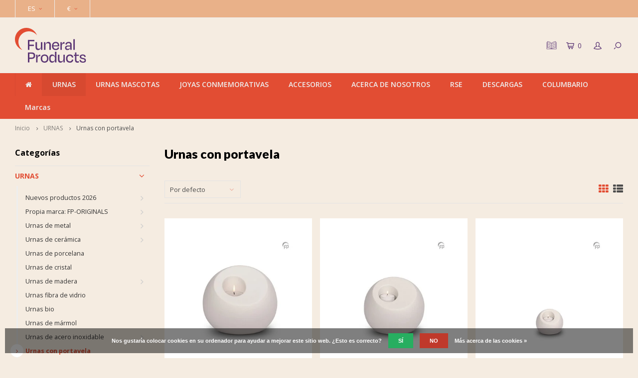

--- FILE ---
content_type: text/html;charset=utf-8
request_url: https://www.funeralproducts.eu/es/urnas/urnas-con-portavela/
body_size: 18062
content:

<!DOCTYPE html>
<html lang="es">
  <head>
    <link rel="stylesheet" href="https://use.typekit.net/xbp4cig.css">
<!-- Global site tag (gtag.js) - Google Analytics -->
<script async src="https://www.googletagmanager.com/gtag/js?id=UA-32011313-2"></script>
<script>
  window.dataLayer = window.dataLayer || [];
  function gtag(){dataLayer.push(arguments);}
  gtag('js', new Date());

  gtag('config', 'UA-32011313-2');
</script>
<meta name="p:domain_verify" content="50e85128e57e47f8ffb6ada5f3208037"/>
        
    <meta charset="utf-8"/>
<!-- [START] 'blocks/head.rain' -->
<!--

  (c) 2008-2026 Lightspeed Netherlands B.V.
  http://www.lightspeedhq.com
  Generated: 31-01-2026 @ 20:33:13

-->
<link rel="canonical" href="https://www.funeralproducts.eu/es/urnas/urnas-con-portavela/"/>
<link rel="next" href="https://www.funeralproducts.eu/es/urnas/urnas-con-portavela/page2.html"/>
<link rel="alternate" href="https://www.funeralproducts.eu/es/index.rss" type="application/rss+xml" title="Nuevos productos"/>
<link href="https://cdn.webshopapp.com/assets/cookielaw.css?2025-02-20" rel="stylesheet" type="text/css"/>
<meta name="robots" content="noodp,noydir"/>
<meta name="google-site-verification" content="&lt;!-- Google tag (gtag.js) --&gt;"/>
<meta name="google-site-verification" content="&lt;script async src=&quot;https://www.googletagmanager.com/gtag/js?id=G-V6RDSZTXR3&quot;&gt;&lt;/script&gt;"/>
<meta name="google-site-verification" content="&lt;script&gt;"/>
<meta name="google-site-verification" content="window.dataLayer = window.dataLayer || [];"/>
<meta name="google-site-verification" content="function gtag(){dataLayer.push(arguments);}"/>
<meta name="google-site-verification" content="gtag(&#039;js&#039;"/>
<meta name="google-site-verification" content="new Date());"/>
<meta name="google-site-verification" content="gtag(&#039;config&#039;"/>
<meta name="google-site-verification" content="&#039;G-V6RDSZTXR3&#039;);"/>
<meta name="google-site-verification" content="&lt;/script&gt;"/>
<meta property="og:url" content="https://www.funeralproducts.eu/es/urnas/urnas-con-portavela/?source=facebook"/>
<meta property="og:site_name" content="Funeral Products B.V."/>
<meta property="og:title" content="Urnas con portavela"/>
<script src="https://designer.printlane.com/js/lightspeed/252862.js?rnd=1669214406777"></script>
<script>
window.dataLayer = window.dataLayer || [];
function gtag(){dataLayer.push(arguments);}
gtag('js', new Date());

gtag('config', 'G-V6RDSZTXR3');
</script>
<!--[if lt IE 9]>
<script src="https://cdn.webshopapp.com/assets/html5shiv.js?2025-02-20"></script>
<![endif]-->
<!-- [END] 'blocks/head.rain' -->
    <title>Urnas con portavela - Funeral Products B.V.</title>
    <meta name="description" content="" />
    <meta name="keywords" content="Urnas, con, portavela, urnas, joyas para cenizas, urnas mascotas." />
    <meta http-equiv="X-UA-Compatible" content="IE=edge,chrome=1">
    <meta name="viewport" content="width=device-width, initial-scale=1.0">
    <meta name="apple-mobile-web-app-capable" content="yes">
    <meta name="apple-mobile-web-app-status-bar-style" content="black">
    <meta property="fb:app_id" content="966242223397117"/>
    <meta name="viewport" content="width=device-width, initial-scale=1, maximum-scale=1, user-scalable=0"/>

    <link rel="shortcut icon" href="https://cdn.webshopapp.com/shops/252862/themes/141578/v/2795192/assets/favicon.ico?20260109154321" type="image/x-icon" />
    <link href='//fonts.googleapis.com/css?family=Open%20Sans:400,300,500,600,700,800,900' rel='stylesheet' type='text/css'>
    <link href='//fonts.googleapis.com/css?family=Lato:400,300,500,600,700,800,900' rel='stylesheet' type='text/css'>
    <link href="https://fonts.googleapis.com/css?family=Raleway" rel="stylesheet">
    <link rel="stylesheet" href="https://cdn.webshopapp.com/shops/252862/themes/141578/assets/flaticon.css?2026012016041320200819111046" />
    <link rel="stylesheet" href="https://cdn.webshopapp.com/shops/252862/themes/141578/assets/bootstrap.css?2026012016041320200819111046" />
    <link rel="stylesheet" href="https://cdn.webshopapp.com/shops/252862/themes/141578/assets/font-awesome-min.css?2026012016041320200819111046" />
    <link rel="stylesheet" href="https://cdn.webshopapp.com/shops/252862/themes/141578/assets/sm-icons.css?2026012016041320200819111046" />  
    <link rel="stylesheet" href="https://cdn.webshopapp.com/shops/252862/themes/141578/assets/owl-carousel-min.css?2026012016041320200819111046" />  
    <link rel="stylesheet" href="https://cdn.webshopapp.com/shops/252862/themes/141578/assets/semantic.css?2026012016041320200819111046" />  
    <link rel="stylesheet" href="https://cdn.webshopapp.com/shops/252862/themes/141578/assets/jquery-fancybox-min.css?2026012016041320200819111046" /> 
    <link rel="stylesheet" href="https://cdn.webshopapp.com/shops/252862/themes/141578/assets/style.css?2026012016041320200819111046" /> 
    <link rel="stylesheet" href="https://cdn.webshopapp.com/shops/252862/themes/141578/assets/settings.css?2026012016041320200819111046" />  
    <link rel="stylesheet" href="https://cdn.webshopapp.com/assets/gui-2-0.css?2025-02-20" />
    <link rel="stylesheet" href="https://cdn.webshopapp.com/assets/gui-responsive-2-0.css?2025-02-20" />   
    <link rel="stylesheet" href="https://cdn.webshopapp.com/shops/252862/themes/141578/assets/custom.css?2026012016041320200819111046" />

    <script src="https://cdn.webshopapp.com/assets/jquery-1-9-1.js?2025-02-20"></script>
    <script src="https://cdn.webshopapp.com/assets/jquery-ui-1-10-1.js?2025-02-20"></script>
   
    <script src="https://cdn.webshopapp.com/shops/252862/themes/141578/assets/bootstrap.js?2026012016041320200819111046"></script>
    <script src="https://cdn.webshopapp.com/shops/252862/themes/141578/assets/owl-carousel-min.js?2026012016041320200819111046"></script>
    <script src="https://cdn.webshopapp.com/shops/252862/themes/141578/assets/semantic.js?2026012016041320200819111046"></script>
    <script src="https://cdn.webshopapp.com/shops/252862/themes/141578/assets/jquery-fancybox-min.js?2026012016041320200819111046"></script>
    <script src="https://cdn.webshopapp.com/shops/252862/themes/141578/assets/moment.js?2026012016041320200819111046"></script>  
    <script src="https://cdn.webshopapp.com/shops/252862/themes/141578/assets/js-cookie.js?2026012016041320200819111046"></script>
    <script src="https://cdn.webshopapp.com/shops/252862/themes/141578/assets/jquery-countdown-min.js?2026012016041320200819111046"></script>
    <script src="https://cdn.webshopapp.com/shops/252862/themes/141578/assets/global.js?2026012016041320200819111046"></script>
    
    <script src="https://cdn.webshopapp.com/shops/252862/themes/141578/assets/jcarousel.js?2026012016041320200819111046"></script>
    <script src="https://cdn.webshopapp.com/assets/gui.js?2025-02-20"></script>
    <script src="https://cdn.webshopapp.com/assets/gui-responsive-2-0.js?2025-02-20"></script>
    
    <script src='//platform-api.sharethis.com/js/sharethis.js#property=58ff075da9dabe0012b03331&product=inline-share-buttons' async='async'></script>      
        
    
    <!--[if lt IE 9]>
    <link rel="stylesheet" href="https://cdn.webshopapp.com/shops/252862/themes/141578/assets/style-ie.css?2026012016041320200819111046" />
    <![endif]-->
    
  </head>
  
  
  <script>
jQuery(function($){

  var $hero = $('.headlines.owl-carousel');
  if (!$hero.length) return;

  var autoplayTimeout = 10000; // 10s per slide
  var smartSpeed      = 1400;  // 1.4s overgang

  function reinitHero(){
    // Destroy als hij al draait
    if ($hero.data('owl.carousel')) {
      $hero.trigger('destroy.owl.carousel');
      $hero.removeClass('owl-loaded owl-hidden owl-drag');
      $hero.find('.owl-stage-outer').children().unwrap();
      $hero.find('.owl-stage').children().unwrap();
      $hero.find('.owl-stage-outer, .owl-stage, .owl-item').remove();
    }

    // Opties (forceer 1 item)
    $hero.owlCarousel({
      items: 1,
      loop: ($hero.attr('data-loop') === 'true'),
      autoplay: ($hero.attr('data-autoplay') === 'true'),
      dots: ($hero.attr('data-pagination') !== 'false'),
      nav: false,

      autoplayTimeout: autoplayTimeout,
      smartSpeed: smartSpeed,
      autoplaySpeed: smartSpeed,
      autoplayHoverPause: true
    });
  }

  // Als laatste uitvoeren (en nog een keer voor zekerheid)
  $(window).on('load', function(){
    reinitHero();
    setTimeout(reinitHero, 500);
  });

});
</script>

  
  
  
  
  
  <body >
   
         
  <div itemscope itemtype="http://schema.org/BreadcrumbList">
	<div itemprop="itemListElement" itemscope itemtype="http://schema.org/ListItem">
    <a itemprop="item" href="https://www.funeralproducts.eu/es/"><span itemprop="name" content="Home"></span></a>
    <meta itemprop="position" content="1" />
  </div>
    	<div itemprop="itemListElement" itemscope itemtype="http://schema.org/ListItem">
      <a itemprop="item" href="https://www.funeralproducts.eu/es/urnas/"><span itemprop="name" content="URNAS"></span></a>
      <meta itemprop="position" content="2" />
    </div>
    	<div itemprop="itemListElement" itemscope itemtype="http://schema.org/ListItem">
      <a itemprop="item" href="https://www.funeralproducts.eu/es/urnas/urnas-con-portavela/"><span itemprop="name" content="Urnas con portavela"></span></a>
      <meta itemprop="position" content="3" />
    </div>
  </div>

  <div class="cart-overlay cart"></div>

<div class="cart-side cart">
  <div class="cart-inner">
    
    <div class="cart-title-wrap">
      <div class="cart-title">
        <div class="align">
          <div class="title title-font align-middle">Cesta</div>
          <div class="items text-right align-middle"><span class="item-qty">0</span> artículos</div>
        </div>
      </div>
      <div class="close-cart">
        <div class="align align-100">
          <div class="align-middle">
            <i class="fa fa-close"></i></div>
          </div>
        </div>
    </div>
    
    <div class="cart-body">
      
        
      <div class="no-cart-products">No se encontraron productos...</div>
      
    </div>
    
        
  </div>
</div>  <div class="cart-overlay wishlist"></div>

<div class="cart-side wishlist">
  <div class="cart-inner">
    
    <div class="cart-title-wrap">
      <div class="cart-title">
        <div class="align">
          <div class="title title-font align-middle">Lista de deseos</div>
          <div class="items text-right align-middle"><span class="item-qty"></span> artículos</div>
        </div>
      </div>
      <div class="close-cart">
        <div class="align align-100">
          <div class="align-middle">
            <i class="fa fa-close"></i></div>
          </div>
        </div>
    </div>
    
    <div class="cart-body">
      
      <div class="cart-products">
        <table>
          
        </table>
      </div>
      
            <div class="no-cart-products">Necesita iniciar sesión para usar esta función....</div>
            
    </div>
    
  </div>
</div>  <div class="mobile-menu-overlay menu"></div>

<div class="mobile-menu cart">
  <div class="mobile-menu-inner">
    
  <div class="logo large align-middle">
    <a href="https://www.funeralproducts.eu/es/">
            <img src="https://cdn.webshopapp.com/shops/252862/files/489825979/funeralproducts-logo-rgb-kopie.svg" alt="Funeral Products B.V.">
          </a>
  </div>
  
    <ul class="sub-menu">
              	<li>
        	<a href="#login-popup" data-fancybox><i class="fa fa-user before"></i>Iniciar sesión</a>
        </li>
            </ul>
    
   <ul>
              <li class="active"><a class="normal-link" href="https://www.funeralproducts.eu/es/urnas/"><i class="fa fa-circle-o before"></i>URNAS</a><span class="more-cats"><i class="fa fa-angle-right"></i></span>              <ul class=" active">
                              <li class=""><a class="normal-link" href="https://www.funeralproducts.eu/es/urnas/nuevos-productos-2026/">Nuevos productos 2026</a><span class="more-cats"><i class="fa fa-angle-right"></i></span>
                          <ul class="">
                                                <li class=""><a class="normal-link" href="https://www.funeralproducts.eu/es/urnas/nuevos-productos-2026/nuevos-urnas-de-fp-originals-2026/">Nuevos urnas de FP-Originals 2026</a></li>
                                                                <li class=""><a class="normal-link" href="https://www.funeralproducts.eu/es/urnas/nuevos-productos-2026/nuevos-urnas-de-metal-2026/">Nuevos urnas de metal 2026</a></li>
                                                                <li class=""><a class="normal-link" href="https://www.funeralproducts.eu/es/urnas/nuevos-productos-2026/nuevos-urnas-de-ceramica-2026/">Nuevos urnas de cerámica 2026</a></li>
                                                                <li class=""><a class="normal-link" href="https://www.funeralproducts.eu/es/urnas/nuevos-productos-2026/nuevos-urnas-de-geert-kunen-2026/">Nuevos urnas de Geert Kunen 2026</a></li>
                                                                <li class=""><a class="normal-link" href="https://www.funeralproducts.eu/es/urnas/nuevos-productos-2026/nuevos-urnas-bio-2026/">Nuevos urnas bio 2026</a></li>
                                                                <li class=""><a class="normal-link" href="https://www.funeralproducts.eu/es/urnas/nuevos-productos-2026/nuevos-urnas-de-porcelana-2026/">Nuevos urnas de porcelana 2026</a></li>
                                                                <li class=""><a class="normal-link" href="https://www.funeralproducts.eu/es/urnas/nuevos-productos-2026/nuevos-urnas-de-cristal-2026/">Nuevos urnas de cristal 2026</a></li>
                                                                <li class=""><a class="normal-link" href="https://www.funeralproducts.eu/es/urnas/nuevos-productos-2026/nuevos-urnas-de-madera-2026/">Nuevos urnas de madera 2026</a></li>
                                              </ul>
            
          </li>
                                        <li class=""><a class="normal-link" href="https://www.funeralproducts.eu/es/urnas/propia-marca-fp-originals/">Propia marca: FP-ORIGINALS</a><span class="more-cats"><i class="fa fa-angle-right"></i></span>
                          <ul class="">
                                                <li class=""><a class="normal-link" href="https://www.funeralproducts.eu/es/urnas/propia-marca-fp-originals/fp-originals-urnas-de-metal/">FP-Originals - Urnas de metal</a></li>
                                                                <li class=""><a class="normal-link" href="https://www.funeralproducts.eu/es/urnas/propia-marca-fp-originals/fp-originals-urnas-de-ceramica/">FP-Originals - Urnas de cerámica</a></li>
                                                                <li class=""><a class="normal-link" href="https://www.funeralproducts.eu/es/urnas/propia-marca-fp-originals/fp-originals-urnas-de-porcelana/">FP-Originals - Urnas de porcelana</a></li>
                                                                <li class=""><a class="normal-link" href="https://www.funeralproducts.eu/es/urnas/propia-marca-fp-originals/fp-originals-urnas-bio/">FP-Originals - Urnas bio</a></li>
                                                                <li class=""><a class="normal-link" href="https://www.funeralproducts.eu/es/urnas/propia-marca-fp-originals/fp-originals-urnas-de-madera/">FP-Originals - Urnas de madera</a></li>
                                                                <li class=""><a class="normal-link" href="https://www.funeralproducts.eu/es/urnas/propia-marca-fp-originals/fp-originals-pulseras-embrace/">FP-Originals - Pulseras Embrace</a></li>
                                              </ul>
            
          </li>
                                        <li class=""><a class="normal-link" href="https://www.funeralproducts.eu/es/urnas/urnas-de-metal-11918893/">Urnas de metal</a><span class="more-cats"><i class="fa fa-angle-right"></i></span>
                          <ul class="">
                                                <li class=""><a class="normal-link" href="https://www.funeralproducts.eu/es/urnas/urnas-de-metal-11918893/urnas/">Urnas</a></li>
                                                                <li class=""><a class="normal-link" href="https://www.funeralproducts.eu/es/urnas/urnas-de-metal-11918893/objetos-conmemorativos-fundicion-de-estano-de-gees/">Objetos conmemorativos - Fundición de estaño De Geest</a></li>
                                                                <li class=""><a class="normal-link" href="https://www.funeralproducts.eu/es/urnas/urnas-de-metal-11918893/sieben-design/">Sieben Design</a></li>
                                              </ul>
            
          </li>
                                        <li class=""><a class="normal-link" href="https://www.funeralproducts.eu/es/urnas/urnas-de-ceramica/">Urnas de cerámica</a><span class="more-cats"><i class="fa fa-angle-right"></i></span>
                          <ul class="">
                                                <li class=""><a class="normal-link" href="https://www.funeralproducts.eu/es/urnas/urnas-de-ceramica/urnas/">Urnas</a></li>
                                                                <li class=""><a class="normal-link" href="https://www.funeralproducts.eu/es/urnas/urnas-de-ceramica/geert-kunen/">Geert Kunen</a></li>
                                                                <li class=""><a class="normal-link" href="https://www.funeralproducts.eu/es/urnas/urnas-de-ceramica/pebbles/">Pebbles</a></li>
                                              </ul>
            
          </li>
                                        <li class=""><a class="normal-link" href="https://www.funeralproducts.eu/es/urnas/urnas-de-porcelana/">Urnas de porcelana</a>
            
          </li>
                                        <li class=""><a class="normal-link" href="https://www.funeralproducts.eu/es/urnas/urnas-de-cristal/">Urnas de cristal</a>
            
          </li>
                                        <li class=""><a class="normal-link" href="https://www.funeralproducts.eu/es/urnas/urnas-de-madera/">Urnas de madera</a><span class="more-cats"><i class="fa fa-angle-right"></i></span>
                          <ul class="">
                                                <li class=""><a class="normal-link" href="https://www.funeralproducts.eu/es/urnas/urnas-de-madera/urnas/">Urnas</a></li>
                                                                <li class=""><a class="normal-link" href="https://www.funeralproducts.eu/es/urnas/urnas-de-madera/urnas-de-madera-de-mdf/">Urnas de madera de MDF</a></li>
                                              </ul>
            
          </li>
                                        <li class=""><a class="normal-link" href="https://www.funeralproducts.eu/es/urnas/urnas-fibra-de-vidrio/">Urnas fibra de vidrio</a>
            
          </li>
                                        <li class=""><a class="normal-link" href="https://www.funeralproducts.eu/es/urnas/urnas-bio/">Urnas bio</a>
            
          </li>
                                        <li class=""><a class="normal-link" href="https://www.funeralproducts.eu/es/urnas/urnas-de-marmol/">Urnas de mármol</a>
            
          </li>
                                        <li class=""><a class="normal-link" href="https://www.funeralproducts.eu/es/urnas/urnas-de-acero-inoxidable/">Urnas de acero inoxidable</a><span class="more-cats"><i class="fa fa-angle-right"></i></span>
                          <ul class="">
                                                <li class=""><a class="normal-link" href="https://www.funeralproducts.eu/es/urnas/urnas-de-acero-inoxidable/urnas/">Urnas</a></li>
                                                                <li class=""><a class="normal-link" href="https://www.funeralproducts.eu/es/urnas/urnas-de-acero-inoxidable/llaveros/">Llaveros</a></li>
                                              </ul>
            
          </li>
                                        <li class="active"><a class="normal-link" href="https://www.funeralproducts.eu/es/urnas/urnas-con-portavela/">Urnas con portavela</a>
            
          </li>
                                        <li class=""><a class="normal-link" href="https://www.funeralproducts.eu/es/urnas/urnas-para-exteriores-12310314/">Urnas para exteriores</a><span class="more-cats"><i class="fa fa-angle-right"></i></span>
                          <ul class="">
                                                <li class=""><a class="normal-link" href="https://www.funeralproducts.eu/es/urnas/urnas-para-exteriores-12310314/urnas-para-exteriores/">Urnas para exteriores</a></li>
                                                                <li class=""><a class="normal-link" href="https://www.funeralproducts.eu/es/urnas/urnas-para-exteriores-12310314/adornos-de-jardin/">Adornos de jardín</a></li>
                                              </ul>
            
          </li>
                                        <li class=""><a class="normal-link" href="https://www.funeralproducts.eu/es/urnas/urnas-doble/">Urnas doble</a>
            
          </li>
                                        <li class=""><a class="normal-link" href="https://www.funeralproducts.eu/es/urnas/urnas-para-bebes-y-ninos/">Urnas para bebés y niños</a>
            
          </li>
                                        <li class=""><a class="normal-link" href="https://www.funeralproducts.eu/es/urnas/urnas-pequenas/">Urnas pequeñas</a>
            
          </li>
                                        <li class=""><a class="normal-link" href="https://www.funeralproducts.eu/es/urnas/marcos-de-fotos/">Marcos de fotos</a>
            
          </li>
                                                            <li class=""><a class="normal-link" href="https://www.funeralproducts.eu/es/urnas/soportes-de-urnas/">Soportes de urnas</a>
            
          </li>
                                        <li class=""><a class="normal-link" href="https://www.funeralproducts.eu/es/urnas/casi-fuera-de-coleccion/">Casi fuera de colección</a>
            
          </li>
                            </ul>
                  </li>
              <li class=""><a class="normal-link" href="https://www.funeralproducts.eu/es/urnas-mascotas/"><i class="fa fa-circle-o before"></i>URNAS MASCOTAS</a><span class="more-cats"><i class="fa fa-angle-right"></i></span>              <ul class="">
                              <li class=""><a class="normal-link" href="https://www.funeralproducts.eu/es/urnas-mascotas/nuevos-productos-2026/">Nuevos productos 2026</a><span class="more-cats"><i class="fa fa-angle-right"></i></span>
                          <ul class="">
                                                <li class=""><a class="normal-link" href="https://www.funeralproducts.eu/es/urnas-mascotas/nuevos-productos-2026/nuevos-urnas-de-fp-originals-2026/">Nuevos urnas de FP-Originals 2026</a></li>
                                                                <li class=""><a class="normal-link" href="https://www.funeralproducts.eu/es/urnas-mascotas/nuevos-productos-2026/nuevos-urnas-de-metal-2026/">Nuevos urnas de metal 2026</a></li>
                                                                <li class=""><a class="normal-link" href="https://www.funeralproducts.eu/es/urnas-mascotas/nuevos-productos-2026/nuevos-urnas-de-ceramica-2026/">Nuevos urnas de cerámica 2026</a></li>
                                                                <li class=""><a class="normal-link" href="https://www.funeralproducts.eu/es/urnas-mascotas/nuevos-productos-2026/nuevos-urnas-bio-2026/">Nuevos urnas bio 2026</a></li>
                                                                <li class=""><a class="normal-link" href="https://www.funeralproducts.eu/es/urnas-mascotas/nuevos-productos-2026/nuevos-urnas-de-porcelana-2026/">Nuevos urnas de porcelana 2026</a></li>
                                                                <li class=""><a class="normal-link" href="https://www.funeralproducts.eu/es/urnas-mascotas/nuevos-productos-2026/nuevos-urnas-de-cristal-2026/">Nuevos urnas de cristal 2026</a></li>
                                                                <li class=""><a class="normal-link" href="https://www.funeralproducts.eu/es/urnas-mascotas/nuevos-productos-2026/nuevos-urnas-de-madera-2026/">Nuevos urnas de madera 2026</a></li>
                                              </ul>
            
          </li>
                                        <li class=""><a class="normal-link" href="https://www.funeralproducts.eu/es/urnas-mascotas/propia-marca-fp-originals/">Propia marca: FP-ORIGINALS</a><span class="more-cats"><i class="fa fa-angle-right"></i></span>
                          <ul class="">
                                                <li class=""><a class="normal-link" href="https://www.funeralproducts.eu/es/urnas-mascotas/propia-marca-fp-originals/fp-originals-urnas-de-metal/">FP-Originals - Urnas de metal</a></li>
                                                                <li class=""><a class="normal-link" href="https://www.funeralproducts.eu/es/urnas-mascotas/propia-marca-fp-originals/fp-originals-urnas-de-ceramica/">FP-Originals - Urnas de cerámica</a></li>
                                                                <li class=""><a class="normal-link" href="https://www.funeralproducts.eu/es/urnas-mascotas/propia-marca-fp-originals/fp-originals-urnas-de-porcelana/">FP-Originals - Urnas de porcelana</a></li>
                                                                <li class=""><a class="normal-link" href="https://www.funeralproducts.eu/es/urnas-mascotas/propia-marca-fp-originals/fp-originals-urnas-bio/">FP-Originals - Urnas bio</a></li>
                                                                <li class=""><a class="normal-link" href="https://www.funeralproducts.eu/es/urnas-mascotas/propia-marca-fp-originals/fp-originals-urnas-de-madera/">FP-Originals - Urnas de madera</a></li>
                                              </ul>
            
          </li>
                                        <li class=""><a class="normal-link" href="https://www.funeralproducts.eu/es/urnas-mascotas/urnas-de-metal/">Urnas de metal</a><span class="more-cats"><i class="fa fa-angle-right"></i></span>
                          <ul class="">
                                                <li class=""><a class="normal-link" href="https://www.funeralproducts.eu/es/urnas-mascotas/urnas-de-metal/urnas/">Urnas</a></li>
                                                                <li class=""><a class="normal-link" href="https://www.funeralproducts.eu/es/urnas-mascotas/urnas-de-metal/objetos-conmemorativos-fundicion-de-estano-de-gees/">Objetos conmemorativos - Fundición de estaño De Geest</a></li>
                                                                <li class=""><a class="normal-link" href="https://www.funeralproducts.eu/es/urnas-mascotas/urnas-de-metal/sieben-design/">Sieben Design</a></li>
                                              </ul>
            
          </li>
                                        <li class=""><a class="normal-link" href="https://www.funeralproducts.eu/es/urnas-mascotas/urnas-de-ceramica/">Urnas de cerámica</a><span class="more-cats"><i class="fa fa-angle-right"></i></span>
                          <ul class="">
                                                <li class=""><a class="normal-link" href="https://www.funeralproducts.eu/es/urnas-mascotas/urnas-de-ceramica/urnas/">Urnas</a></li>
                                                                <li class=""><a class="normal-link" href="https://www.funeralproducts.eu/es/urnas-mascotas/urnas-de-ceramica/geert-kunen/">Geert Kunen</a></li>
                                                                <li class=""><a class="normal-link" href="https://www.funeralproducts.eu/es/urnas-mascotas/urnas-de-ceramica/pebbles/">Pebbles</a></li>
                                                                <li class=""><a class="normal-link" href="https://www.funeralproducts.eu/es/urnas-mascotas/urnas-de-ceramica/asteri-relicarios/">Asteri relicarios</a></li>
                                              </ul>
            
          </li>
                                        <li class=""><a class="normal-link" href="https://www.funeralproducts.eu/es/urnas-mascotas/urnas-bio/">Urnas bio</a>
            
          </li>
                                        <li class=""><a class="normal-link" href="https://www.funeralproducts.eu/es/urnas-mascotas/urnas-de-porcelana/">Urnas de porcelana</a>
            
          </li>
                                        <li class=""><a class="normal-link" href="https://www.funeralproducts.eu/es/urnas-mascotas/urnas-de-cristal/">Urnas de cristal</a>
            
          </li>
                                        <li class=""><a class="normal-link" href="https://www.funeralproducts.eu/es/urnas-mascotas/urnas-de-madera/">Urnas de madera</a><span class="more-cats"><i class="fa fa-angle-right"></i></span>
                          <ul class="">
                                                <li class=""><a class="normal-link" href="https://www.funeralproducts.eu/es/urnas-mascotas/urnas-de-madera/urnas/">Urnas</a></li>
                                                                <li class=""><a class="normal-link" href="https://www.funeralproducts.eu/es/urnas-mascotas/urnas-de-madera/urnas-de-madera-de-mdf/">Urnas de madera de MDF</a></li>
                                              </ul>
            
          </li>
                                        <li class=""><a class="normal-link" href="https://www.funeralproducts.eu/es/urnas-mascotas/urnas-fibra-de-vidrio/">Urnas fibra de vidrio</a>
            
          </li>
                                        <li class=""><a class="normal-link" href="https://www.funeralproducts.eu/es/urnas-mascotas/urnas-de-acero-inoxidable/">Urnas de acero inoxidable</a><span class="more-cats"><i class="fa fa-angle-right"></i></span>
                          <ul class="">
                                                <li class=""><a class="normal-link" href="https://www.funeralproducts.eu/es/urnas-mascotas/urnas-de-acero-inoxidable/urnas/">Urnas</a></li>
                                                                <li class=""><a class="normal-link" href="https://www.funeralproducts.eu/es/urnas-mascotas/urnas-de-acero-inoxidable/llaveros/">Llaveros</a></li>
                                              </ul>
            
          </li>
                                        <li class=""><a class="normal-link" href="https://www.funeralproducts.eu/es/urnas-mascotas/urnas-de-marmol/">Urnas de mármol</a>
            
          </li>
                                        <li class=""><a class="normal-link" href="https://www.funeralproducts.eu/es/urnas-mascotas/joyas-para-cenizas/">Joyas para cenizas</a><span class="more-cats"><i class="fa fa-angle-right"></i></span>
                          <ul class="">
                                                <li class=""><a class="normal-link" href="https://www.funeralproducts.eu/es/urnas-mascotas/joyas-para-cenizas/atlantis-memorials/">Atlantis Memorials</a></li>
                                                                <li class=""><a class="normal-link" href="https://www.funeralproducts.eu/es/urnas-mascotas/joyas-para-cenizas/aurora/">Aurora</a></li>
                                                                <li class=""><a class="normal-link" href="https://www.funeralproducts.eu/es/urnas-mascotas/joyas-para-cenizas/limbo-jewellery/">Limbo Jewellery</a></li>
                                                                <li class=""><a class="normal-link" href="https://www.funeralproducts.eu/es/urnas-mascotas/joyas-para-cenizas/cadenas-y-pulseras/">Cadenas y pulseras</a></li>
                                                                <li class=""><a class="normal-link" href="https://www.funeralproducts.eu/es/urnas-mascotas/joyas-para-cenizas/pulseras-para-cenizas/">Pulseras para cenizas</a></li>
                                              </ul>
            
          </li>
                                        <li class=""><a class="normal-link" href="https://www.funeralproducts.eu/es/urnas-mascotas/urnas-mascotas-con-portavela/">Urnas mascotas con portavela</a>
            
          </li>
                                        <li class=""><a class="normal-link" href="https://www.funeralproducts.eu/es/urnas-mascotas/urnas-mascotas-para-exteriores/">Urnas mascotas para exteriores</a><span class="more-cats"><i class="fa fa-angle-right"></i></span>
                          <ul class="">
                                                <li class=""><a class="normal-link" href="https://www.funeralproducts.eu/es/urnas-mascotas/urnas-mascotas-para-exteriores/urnas-mascotas-para-exteriores/">Urnas mascotas para exteriores</a></li>
                                                                <li class=""><a class="normal-link" href="https://www.funeralproducts.eu/es/urnas-mascotas/urnas-mascotas-para-exteriores/adornos-de-jardin/">Adornos de jardín</a></li>
                                              </ul>
            
          </li>
                                        <li class=""><a class="normal-link" href="https://www.funeralproducts.eu/es/urnas-mascotas/urnas-pequenas/">Urnas pequeñas</a>
            
          </li>
                                        <li class=""><a class="normal-link" href="https://www.funeralproducts.eu/es/urnas-mascotas/marcos-de-fotos/">Marcos de fotos</a>
            
          </li>
                                        <li class=""><a class="normal-link" href="https://www.funeralproducts.eu/es/urnas-mascotas/soportes-de-urnas/">Soportes de urnas</a>
            
          </li>
                                        <li class=""><a class="normal-link" href="https://www.funeralproducts.eu/es/urnas-mascotas/casi-fuera-de-coleccion/">Casi fuera de colección</a>
            
          </li>
                            </ul>
                  </li>
              <li class=""><a class="normal-link" href="https://www.funeralproducts.eu/es/joyas-conmemorativas/"><i class="fa fa-circle-o before"></i>JOYAS CONMEMORATIVAS</a><span class="more-cats"><i class="fa fa-angle-right"></i></span>              <ul class="">
                              <li class=""><a class="normal-link" href="https://www.funeralproducts.eu/es/joyas-conmemorativas/joyas-para-cenizas/">Joyas para cenizas</a><span class="more-cats"><i class="fa fa-angle-right"></i></span>
                          <ul class="">
                                                <li class=""><a class="normal-link" href="https://www.funeralproducts.eu/es/joyas-conmemorativas/joyas-para-cenizas/atlantis-memorials/">Atlantis Memorials</a></li>
                                                                <li class=""><a class="normal-link" href="https://www.funeralproducts.eu/es/joyas-conmemorativas/joyas-para-cenizas/limbo-jewellery/">Limbo Jewellery</a></li>
                                              </ul>
            
          </li>
                                        <li class=""><a class="normal-link" href="https://www.funeralproducts.eu/es/joyas-conmemorativas/joyas-con-huella-dactilar/">Joyas con huella dactilar</a><span class="more-cats"><i class="fa fa-angle-right"></i></span>
                          <ul class="">
                                                <li class=""><a class="normal-link" href="https://www.funeralproducts.eu/es/joyas-conmemorativas/joyas-con-huella-dactilar/colgante-con-huella-dactilar/">Colgante con huella dactilar</a></li>
                                                                <li class=""><a class="normal-link" href="https://www.funeralproducts.eu/es/joyas-conmemorativas/joyas-con-huella-dactilar/anillo-con-huella-dactilar/">Anillo con huella dactilar</a></li>
                                                                <li class=""><a class="normal-link" href="https://www.funeralproducts.eu/es/joyas-conmemorativas/joyas-con-huella-dactilar/joyas-para-cenizas-con-huella-dactilar/">Joyas para cenizas con huella dactilar</a></li>
                                              </ul>
            
          </li>
                                        <li class=""><a class="normal-link" href="https://www.funeralproducts.eu/es/joyas-conmemorativas/cadenas-y-pulseras/">Cadenas y Pulseras</a>
            
          </li>
                                        <li class=""><a class="normal-link" href="https://www.funeralproducts.eu/es/joyas-conmemorativas/cajas-de-presentacion-atlantis-memorials/">Cajas de presentación Atlantis Memorials</a>
            
          </li>
                                        <li class=""><a class="normal-link" href="https://www.funeralproducts.eu/es/joyas-conmemorativas/pulseras-para-cenizas/">Pulseras para cenizas</a><span class="more-cats"><i class="fa fa-angle-right"></i></span>
                          <ul class="">
                                                <li class=""><a class="normal-link" href="https://www.funeralproducts.eu/es/joyas-conmemorativas/pulseras-para-cenizas/pulseras-embrace/">Pulseras Embrace</a></li>
                                                                <li class=""><a class="normal-link" href="https://www.funeralproducts.eu/es/joyas-conmemorativas/pulseras-para-cenizas/pulseras-memory-of-a-lifetime/">Pulseras Memory of a Lifetime</a></li>
                                              </ul>
            
          </li>
                                        <li class=""><a class="normal-link" href="https://www.funeralproducts.eu/es/joyas-conmemorativas/casi-fuera-de-coleccion/">Casi fuera de colección</a>
            
          </li>
                            </ul>
                  </li>
              <li class=""><a class="normal-link" href="https://www.funeralproducts.eu/es/accesorios/"><i class="fa fa-circle-o before"></i>ACCESORIOS</a><span class="more-cats"><i class="fa fa-angle-right"></i></span>              <ul class="">
                              <li class=""><a class="normal-link" href="https://www.funeralproducts.eu/es/accesorios/soportes-de-urnas/">Soportes de urnas</a>
            
          </li>
                                        <li class=""><a class="normal-link" href="https://www.funeralproducts.eu/es/accesorios/essence-of-life-perfume/">Essence of Life - Perfume </a>
            
          </li>
                                        <li class=""><a class="normal-link" href="https://www.funeralproducts.eu/es/accesorios/marcos-de-fotos/">Marcos de fotos</a>
            
          </li>
                                        <li class=""><a class="normal-link" href="https://www.funeralproducts.eu/es/accesorios/cajas-de-presentacion-atlantis-memorials/">Cajas de presentación Atlantis Memorials</a>
            
          </li>
                                                            <li class=""><a class="normal-link" href="https://www.funeralproducts.eu/es/accesorios/suministros-de-llenado/">Suministros de llenado</a>
            
          </li>
                            </ul>
                  </li>
              </li>
              </li>
              <li class=""><a class="normal-link" href="https://www.funeralproducts.eu/es/acerca-de-nosotros/"><i class="fa fa-circle-o before"></i>ACERCA DE NOSOTROS</a><span class="more-cats"><i class="fa fa-angle-right"></i></span>              <ul class="">
                              <li class=""><a class="normal-link" href="https://www.funeralproducts.eu/es/acerca-de-nosotros/quienes-somos-12169417/">Quiénes somos</a>
            
          </li>
                                        <li class=""><a class="normal-link" href="https://www.funeralproducts.eu/es/acerca-de-nosotros/nuestras-empresas/"> Nuestras empresas</a><span class="more-cats"><i class="fa fa-angle-right"></i></span>
                          <ul class="">
                                                <li class=""><a class="normal-link" href="https://www.funeralproducts.eu/es/acerca-de-nosotros/nuestras-empresas/funeral-products/">Funeral Products</a></li>
                                                                <li class=""><a class="normal-link" href="https://www.funeralproducts.eu/es/acerca-de-nosotros/nuestras-empresas/funeral-projects/">Funeral Projects</a></li>
                                                                <li class=""><a class="normal-link" href="https://www.funeralproducts.eu/es/acerca-de-nosotros/nuestras-empresas/atlantis-memorials/">Atlantis Memorials</a></li>
                                              </ul>
            
          </li>
                                        <li class=""><a class="normal-link" href="https://www.funeralproducts.eu/es/acerca-de-nosotros/nuestros-valores/">Nuestros valores</a>
            
          </li>
                                        <li class=""><a class="normal-link" href="https://www.funeralproducts.eu/es/acerca-de-nosotros/que-hacemos/">Qué hacemos</a>
            
          </li>
                                        <li class=""><a class="normal-link" href="https://www.funeralproducts.eu/es/acerca-de-nosotros/nuestra-gente/">Nuestra gente</a>
            
          </li>
                                        <li class=""><a class="normal-link" href="https://www.funeralproducts.eu/es/acerca-de-nosotros/contacto/">Contacto</a>
            
          </li>
                            </ul>
                  </li>
              <li class=""><a class="normal-link" href="https://www.funeralproducts.eu/es/rse/"><i class="fa fa-circle-o before"></i>RSE</a><span class="more-cats"><i class="fa fa-angle-right"></i></span>              <ul class="">
                              <li class=""><a class="normal-link" href="https://www.funeralproducts.eu/es/rse/politica-de-rse/">Política de RSE</a>
            
          </li>
                                        <li class=""><a class="normal-link" href="https://www.funeralproducts.eu/es/rse/certificacion-12605649/">Certificación</a><span class="more-cats"><i class="fa fa-angle-right"></i></span>
                          <ul class="">
                                                <li class=""><a class="normal-link" href="https://www.funeralproducts.eu/es/rse/certificacion-12605649/la-escala-de-rendimiento-de-la-rse/">la Escala de Rendimiento de la RSE</a></li>
                                                                <li class=""><a class="normal-link" href="https://www.funeralproducts.eu/es/rse/certificacion-12605649/certificacion-de-platino/">Certificación de Platino</a></li>
                                              </ul>
            
          </li>
                                        <li class=""><a class="normal-link" href="https://www.funeralproducts.eu/es/rse/sustainable-development-goals/">Sustainable Development Goals</a><span class="more-cats"><i class="fa fa-angle-right"></i></span>
                          <ul class="">
                                                <li class=""><a class="normal-link" href="https://www.funeralproducts.eu/es/rse/sustainable-development-goals/resultados/">Resultados</a></li>
                                                                <li class=""><a class="normal-link" href="https://www.funeralproducts.eu/es/rse/sustainable-development-goals/objetivos/">Objetivos</a></li>
                                              </ul>
            
          </li>
                                        <li class=""><a class="normal-link" href="https://www.funeralproducts.eu/es/rse/iniciativas-sociales/">Iniciativas sociales</a><span class="more-cats"><i class="fa fa-angle-right"></i></span>
                          <ul class="">
                                                <li class=""><a class="normal-link" href="https://www.funeralproducts.eu/es/rse/iniciativas-sociales/thai-child-development-foundation/">Thai Child Development Foundation</a></li>
                                                                <li class=""><a class="normal-link" href="https://www.funeralproducts.eu/es/rse/iniciativas-sociales/la-fundacion-del-corazon-hartstichting/">La fundación del corazón ‘Hartstichting’</a></li>
                                                                <li class=""><a class="normal-link" href="https://www.funeralproducts.eu/es/rse/iniciativas-sociales/la-fundacion-carlosmomentjes/">La fundación &#039;Carlosmomentjes&#039;</a></li>
                                                                <li class=""><a class="normal-link" href="https://www.funeralproducts.eu/es/rse/iniciativas-sociales/la-fundacion-stichting-dierennood/">La fundación &#039;Stichting Dierennood&#039;</a></li>
                                                                <li class=""><a class="normal-link" href="https://www.funeralproducts.eu/es/rse/iniciativas-sociales/la-cruz-roja/">La Cruz Roja</a></li>
                                                                <li class=""><a class="normal-link" href="https://www.funeralproducts.eu/es/rse/iniciativas-sociales/la-fundacion-dogateers-united/">La fundación Dogateers United</a></li>
                                                                <li class=""><a class="normal-link" href="https://www.funeralproducts.eu/es/rse/iniciativas-sociales/otras-iniciativas-beneficas-12605522/">Otras iniciativas benéficas</a></li>
                                              </ul>
            
          </li>
                                        <li class=""><a class="normal-link" href="https://www.funeralproducts.eu/es/rse/informe-anual-de-rse/">Informe anual de RSE</a>
            
          </li>
                            </ul>
                  </li>
              <li class=""><a class="normal-link" href="https://www.funeralproducts.eu/es/descargas/"><i class="fa fa-circle-o before"></i>DESCARGAS</a><span class="more-cats"><i class="fa fa-angle-right"></i></span>              <ul class="">
                              <li class=""><a class="normal-link" href="https://www.funeralproducts.eu/es/descargas/catalogos/">Catálogos</a>
            
          </li>
                                                            <li class=""><a class="normal-link" href="https://www.funeralproducts.eu/es/descargas/informe-anual-de-rse/">Informe anual de RSE</a>
            
          </li>
                                        <li class=""><a class="normal-link" href="https://www.funeralproducts.eu/es/descargas/imagenes-del-producto/">Imágenes del producto</a>
            
          </li>
                            </ul>
                  </li>
              <li class=""><a class="normal-link" href="https://www.funeralproducts.eu/es/columbario/"><i class="fa fa-circle-o before"></i>COLUMBARIO</a>                  </li>
                  <li class=""><a href="https://www.funeralproducts.eu/es/brands/"><i class="fa fa-circle-o before"></i>Marcas</a></li>
        </ul>
    
    <ul class="sub-menu">
            <li>
        <a href="javascript:;"><i class="fa fa-flag before"></i>Español</a><span class="more-cats"><i class="fa fa-angle-right"></i></span>
        <ul>
        	          <li><a href="https://www.funeralproducts.eu/nl/">Nederlands</a></li>
                    <li><a href="https://www.funeralproducts.eu/de/">Deutsch</a></li>
                    <li><a href="https://www.funeralproducts.eu/en/">English</a></li>
                    <li><a href="https://www.funeralproducts.eu/es/">Español</a></li>
                  </ul>
      </li>
                  <li>
        <a href="javascript:;"><i class="fa fa-euro before"></i>eur</a><span class="more-cats"><i class="fa fa-angle-right"></i></span>
        <ul>
                    <li><a href="https://www.funeralproducts.eu/es/session/currency/eur/">eur</a></li>
                    <li><a href="https://www.funeralproducts.eu/es/session/currency/gbp/">gbp</a></li>
                  </ul>
      </li>
                      </ul>
    
    
    	
  </div>
</div>  <div id="login-popup">
  
<div class="col">
  <div class="title-wrap">
    <div class="title title-font">Iniciar sesión</div>
    <div class="subtitle">Si ya tiene cuenta con nosotros, por favor, inicie sesión.</div>
  </div>
<form class="formLogin" id="formLogin" action="https://www.funeralproducts.eu/es/account/loginPost/?return=https%3A%2F%2Fwww.funeralproducts.eu%2Fes%2Furnas%2Furnas-con-portavela%2F" method="post">
  <input type="hidden" name="key" value="5889cf8d98dd541fd8f2a6d9c06457ef" />
  <input type="hidden" name="type" value="login" />
  <input type="text" name="email" id="formLoginEmail" value="" placeholder="Dirección de correo electrónico" />
  <input type="password" name="password" id="formLoginPassword" value="" placeholder="Contraseña"/>
  <div class="buttons">
      <a class="btn" href="#" onclick="$('#formLogin').submit(); return false;" title="Iniciar sesión">Iniciar sesión</a>
       <a class="forgot-pw" href="https://www.funeralproducts.eu/es/account/password/">¿Ha olvidado su contraseña?</a>
  </div>
  </form>
  </div>
  <div class="col last">
      <div class="title-wrap">
        <div class="title title-font">Registrarse</div>
        <div class="subtitle">Al crear una cuenta en nuestra tienda, el proceso de caja será más rápido y podrá guardar varias direcciones, ver y seguir sus pedidos en su cuenta y mucho más.</div>
        <div class="buttons">
          <a class="btn" href="https://www.funeralproducts.eu/es/account/register/" title="Crear una cuenta">Crear una cuenta</a>
      </div>
      </div>
    </div>  
    <div class="col last">
      <div class="title-wrap">
        <div class="title title-font">For UK Customers:</div>
        <div class="subtitle">Please click below for registering to our UK Webshop. Prices are in GBP.</div>
        <div class="buttons">
          <a class="btn" href="https://uk.funeralproducts.eu/account/register/" title="Click here">UK CUSTOMERS</a>
      </div>
      </div>
    </div>
  
</div>
<header id="header" class="menu-under-header">
  
    <div class="topbar body-wrap">
    <div class="container-wide">
      <div class="align">
        
        <div class="align-middle text-left">
          <ul><li class="hidden-xs"><a href="javascript:;">ES<i class="fa fa-angle-down right-icon arrow"></i></a><ul><li><a href="https://www.funeralproducts.eu/nl/go/category/7596677">NL</a></li><li><a href="https://www.funeralproducts.eu/de/go/category/7596677">DE</a></li><li><a href="https://www.funeralproducts.eu/en/go/category/7596677">EN</a></li><li><a href="https://www.funeralproducts.eu/es/go/category/7596677">ES</a></li></ul></li><li class="hidden-xs"><a href="javascript:;">€<i class="fa fa-angle-down right-icon arrow"></i></a><ul><li><a href="https://www.funeralproducts.eu/es/session/currency/eur/">€</a></li><li><a href="https://uk.funeralproducts.eu/">£</a></li></ul></li></ul>        </div>

        <div class="align-middle text-right">

                  </div>

      </div>
    </div>
  </div>
    
  <div class="main-header body-wrap">
    <div class="container-wide">
      <div class="align">
        
        <div class="menu-button align-middle hidden-md hidden-lg">
          <a class="open-menu">
            <ul>
              <li></li>
              <li></li>
              <li></li>
              <li>menu</li>
            </ul>
          </a>
        </div>
        
        <div class="logo large align-middle">
          <a href="https://www.funeralproducts.eu/es/">
                        <img src="https://cdn.webshopapp.com/shops/252862/files/489825979/funeralproducts-logo-rgb-kopie.svg" alt="Funeral Products B.V.">
                      </a>
        </div>
        
                
                
        <div class="icons align-middle text-right">
          <ul>
            <li class="wishlist-header hidden-xs" title="Lista de deseos">
              <a href="https://www.funeralproducts.eu/es/service/brochure/" title="Brochure">
               <span class="icon"><i class="flaticon-brochure-icon"></i></span>
              </a>
            </li>
                        <li class="cart-header" title="Cesta">
              <a class="open-cart" href="javascript:;">
                <span class="icon"><i class="sm-icon sm-cart"></i></span>
                <span class="text">0</span>
              </a>
            </li>
            <li class="account-header hidden-xs" title="Mi cuenta">
                            <a href="#login-popup" data-fancybox>
                <span class="icon"><i class="sm-icon sm-user-outline"></i></span>
              </a>
                          </li>
            <li class="" title="Buscar">
              <a class="open-search" href="javascript:;">
                <span class="icon"><i class="sm-icon sm-zoom"></i></span>
              </a>
            </li>
          </ul>
        </div>
          
      </div>
    </div>
    
    <div class="search-bar">
      <form action="https://www.funeralproducts.eu/es/search/" method="get" id="formSearch">
        <div class="container-wide relative">
          <input type="text" name="q" autocomplete="off"  value="" placeholder="Buscar..."/>
          <span onclick="$('#formSearch').submit();" title="Buscar" class="icon"><i class="sm-icon sm-zoom"></i></span>
        </div>
        
        <div class="autocomplete">
          <div class="container-wide">
            <div class="search-products products-livesearch row"></div>
            <div class="more"><a href="#">Ver todos los resultados <span>(0)</span></a></div>
            <div class="notfound">No se encontraron productos...</div>
          </div>
        </div>
      </form>
    </div>
    
  </div>
    
        <div class="main-menu-wide  body-wrap hidden-sm hidden-xs">
      <div class="container-wide">
        <ul><li class="home"><a href="https://www.funeralproducts.eu/es/"><i class="fa fa-home"></i></a></li><li class="active relative"><a href="https://www.funeralproducts.eu/es/urnas/">URNAS</a><ul class="simple-menu"><li class=""><a href="https://www.funeralproducts.eu/es/urnas/nuevos-productos-2026/">Nuevos productos 2026</a><ul><li class=""><a href="https://www.funeralproducts.eu/es/urnas/nuevos-productos-2026/nuevos-urnas-de-fp-originals-2026/">Nuevos urnas de FP-Originals 2026</a></li><li class=""><a href="https://www.funeralproducts.eu/es/urnas/nuevos-productos-2026/nuevos-urnas-de-metal-2026/">Nuevos urnas de metal 2026</a></li><li class=""><a href="https://www.funeralproducts.eu/es/urnas/nuevos-productos-2026/nuevos-urnas-de-ceramica-2026/">Nuevos urnas de cerámica 2026</a></li><li class=""><a href="https://www.funeralproducts.eu/es/urnas/nuevos-productos-2026/nuevos-urnas-de-geert-kunen-2026/">Nuevos urnas de Geert Kunen 2026</a></li><li class=""><a href="https://www.funeralproducts.eu/es/urnas/nuevos-productos-2026/nuevos-urnas-bio-2026/">Nuevos urnas bio 2026</a></li><li class=""><a href="https://www.funeralproducts.eu/es/urnas/nuevos-productos-2026/nuevos-urnas-de-porcelana-2026/">Nuevos urnas de porcelana 2026</a></li><li class=""><a href="https://www.funeralproducts.eu/es/urnas/nuevos-productos-2026/nuevos-urnas-de-cristal-2026/">Nuevos urnas de cristal 2026</a></li><li class=""><a href="https://www.funeralproducts.eu/es/urnas/nuevos-productos-2026/nuevos-urnas-de-madera-2026/">Nuevos urnas de madera 2026</a></li></ul></li><li class=""><a href="https://www.funeralproducts.eu/es/urnas/propia-marca-fp-originals/">Propia marca: FP-ORIGINALS</a><ul><li class=""><a href="https://www.funeralproducts.eu/es/urnas/propia-marca-fp-originals/fp-originals-urnas-de-metal/">FP-Originals - Urnas de metal</a></li><li class=""><a href="https://www.funeralproducts.eu/es/urnas/propia-marca-fp-originals/fp-originals-urnas-de-ceramica/">FP-Originals - Urnas de cerámica</a></li><li class=""><a href="https://www.funeralproducts.eu/es/urnas/propia-marca-fp-originals/fp-originals-urnas-de-porcelana/">FP-Originals - Urnas de porcelana</a></li><li class=""><a href="https://www.funeralproducts.eu/es/urnas/propia-marca-fp-originals/fp-originals-urnas-bio/">FP-Originals - Urnas bio</a></li><li class=""><a href="https://www.funeralproducts.eu/es/urnas/propia-marca-fp-originals/fp-originals-urnas-de-madera/">FP-Originals - Urnas de madera</a></li><li class=""><a href="https://www.funeralproducts.eu/es/urnas/propia-marca-fp-originals/fp-originals-pulseras-embrace/">FP-Originals - Pulseras Embrace</a></li></ul></li><li class=""><a href="https://www.funeralproducts.eu/es/urnas/urnas-de-metal-11918893/">Urnas de metal</a><ul><li class=""><a href="https://www.funeralproducts.eu/es/urnas/urnas-de-metal-11918893/urnas/">Urnas</a></li><li class=""><a href="https://www.funeralproducts.eu/es/urnas/urnas-de-metal-11918893/objetos-conmemorativos-fundicion-de-estano-de-gees/">Objetos conmemorativos - Fundición de estaño De Geest</a></li><li class=""><a href="https://www.funeralproducts.eu/es/urnas/urnas-de-metal-11918893/sieben-design/">Sieben Design</a></li></ul></li><li class=""><a href="https://www.funeralproducts.eu/es/urnas/urnas-de-ceramica/">Urnas de cerámica</a><ul><li class=""><a href="https://www.funeralproducts.eu/es/urnas/urnas-de-ceramica/urnas/">Urnas</a></li><li class=""><a href="https://www.funeralproducts.eu/es/urnas/urnas-de-ceramica/geert-kunen/">Geert Kunen</a></li><li class=""><a href="https://www.funeralproducts.eu/es/urnas/urnas-de-ceramica/pebbles/">Pebbles</a></li></ul></li><li class=""><a href="https://www.funeralproducts.eu/es/urnas/urnas-de-porcelana/">Urnas de porcelana</a></li><li class=""><a href="https://www.funeralproducts.eu/es/urnas/urnas-de-cristal/">Urnas de cristal</a></li><li class=""><a href="https://www.funeralproducts.eu/es/urnas/urnas-de-madera/">Urnas de madera</a><ul><li class=""><a href="https://www.funeralproducts.eu/es/urnas/urnas-de-madera/urnas/">Urnas</a></li><li class=""><a href="https://www.funeralproducts.eu/es/urnas/urnas-de-madera/urnas-de-madera-de-mdf/">Urnas de madera de MDF</a></li></ul></li><li class=""><a href="https://www.funeralproducts.eu/es/urnas/urnas-fibra-de-vidrio/">Urnas fibra de vidrio</a></li><li class=""><a href="https://www.funeralproducts.eu/es/urnas/urnas-bio/">Urnas bio</a></li><li class=""><a href="https://www.funeralproducts.eu/es/urnas/urnas-de-marmol/">Urnas de mármol</a></li><li class=""><a href="https://www.funeralproducts.eu/es/urnas/urnas-de-acero-inoxidable/">Urnas de acero inoxidable</a><ul><li class=""><a href="https://www.funeralproducts.eu/es/urnas/urnas-de-acero-inoxidable/urnas/">Urnas</a></li><li class=""><a href="https://www.funeralproducts.eu/es/urnas/urnas-de-acero-inoxidable/llaveros/">Llaveros</a></li></ul></li><li class="active"><a href="https://www.funeralproducts.eu/es/urnas/urnas-con-portavela/">Urnas con portavela</a></li><li class=""><a href="https://www.funeralproducts.eu/es/urnas/urnas-para-exteriores-12310314/">Urnas para exteriores</a><ul><li class=""><a href="https://www.funeralproducts.eu/es/urnas/urnas-para-exteriores-12310314/urnas-para-exteriores/">Urnas para exteriores</a></li><li class=""><a href="https://www.funeralproducts.eu/es/urnas/urnas-para-exteriores-12310314/adornos-de-jardin/">Adornos de jardín</a></li></ul></li><li class=""><a href="https://www.funeralproducts.eu/es/urnas/urnas-doble/">Urnas doble</a></li><li class=""><a href="https://www.funeralproducts.eu/es/urnas/urnas-para-bebes-y-ninos/">Urnas para bebés y niños</a></li><li class=""><a href="https://www.funeralproducts.eu/es/urnas/urnas-pequenas/">Urnas pequeñas</a></li><li class=""><a href="https://www.funeralproducts.eu/es/urnas/marcos-de-fotos/">Marcos de fotos</a></li><li class=""><a href="https://www.funeralproducts.eu/es/urnas/soportes-de-urnas/">Soportes de urnas</a></li><li class=""><a href="https://www.funeralproducts.eu/es/urnas/casi-fuera-de-coleccion/">Casi fuera de colección</a></li></ul></li><li class=" relative"><a href="https://www.funeralproducts.eu/es/urnas-mascotas/">URNAS MASCOTAS</a><ul class="simple-menu"><li class=""><a href="https://www.funeralproducts.eu/es/urnas-mascotas/nuevos-productos-2026/">Nuevos productos 2026</a><ul><li class=""><a href="https://www.funeralproducts.eu/es/urnas-mascotas/nuevos-productos-2026/nuevos-urnas-de-fp-originals-2026/">Nuevos urnas de FP-Originals 2026</a></li><li class=""><a href="https://www.funeralproducts.eu/es/urnas-mascotas/nuevos-productos-2026/nuevos-urnas-de-metal-2026/">Nuevos urnas de metal 2026</a></li><li class=""><a href="https://www.funeralproducts.eu/es/urnas-mascotas/nuevos-productos-2026/nuevos-urnas-de-ceramica-2026/">Nuevos urnas de cerámica 2026</a></li><li class=""><a href="https://www.funeralproducts.eu/es/urnas-mascotas/nuevos-productos-2026/nuevos-urnas-bio-2026/">Nuevos urnas bio 2026</a></li><li class=""><a href="https://www.funeralproducts.eu/es/urnas-mascotas/nuevos-productos-2026/nuevos-urnas-de-porcelana-2026/">Nuevos urnas de porcelana 2026</a></li><li class=""><a href="https://www.funeralproducts.eu/es/urnas-mascotas/nuevos-productos-2026/nuevos-urnas-de-cristal-2026/">Nuevos urnas de cristal 2026</a></li><li class=""><a href="https://www.funeralproducts.eu/es/urnas-mascotas/nuevos-productos-2026/nuevos-urnas-de-madera-2026/">Nuevos urnas de madera 2026</a></li></ul></li><li class=""><a href="https://www.funeralproducts.eu/es/urnas-mascotas/propia-marca-fp-originals/">Propia marca: FP-ORIGINALS</a><ul><li class=""><a href="https://www.funeralproducts.eu/es/urnas-mascotas/propia-marca-fp-originals/fp-originals-urnas-de-metal/">FP-Originals - Urnas de metal</a></li><li class=""><a href="https://www.funeralproducts.eu/es/urnas-mascotas/propia-marca-fp-originals/fp-originals-urnas-de-ceramica/">FP-Originals - Urnas de cerámica</a></li><li class=""><a href="https://www.funeralproducts.eu/es/urnas-mascotas/propia-marca-fp-originals/fp-originals-urnas-de-porcelana/">FP-Originals - Urnas de porcelana</a></li><li class=""><a href="https://www.funeralproducts.eu/es/urnas-mascotas/propia-marca-fp-originals/fp-originals-urnas-bio/">FP-Originals - Urnas bio</a></li><li class=""><a href="https://www.funeralproducts.eu/es/urnas-mascotas/propia-marca-fp-originals/fp-originals-urnas-de-madera/">FP-Originals - Urnas de madera</a></li></ul></li><li class=""><a href="https://www.funeralproducts.eu/es/urnas-mascotas/urnas-de-metal/">Urnas de metal</a><ul><li class=""><a href="https://www.funeralproducts.eu/es/urnas-mascotas/urnas-de-metal/urnas/">Urnas</a></li><li class=""><a href="https://www.funeralproducts.eu/es/urnas-mascotas/urnas-de-metal/objetos-conmemorativos-fundicion-de-estano-de-gees/">Objetos conmemorativos - Fundición de estaño De Geest</a></li><li class=""><a href="https://www.funeralproducts.eu/es/urnas-mascotas/urnas-de-metal/sieben-design/">Sieben Design</a></li></ul></li><li class=""><a href="https://www.funeralproducts.eu/es/urnas-mascotas/urnas-de-ceramica/">Urnas de cerámica</a><ul><li class=""><a href="https://www.funeralproducts.eu/es/urnas-mascotas/urnas-de-ceramica/urnas/">Urnas</a></li><li class=""><a href="https://www.funeralproducts.eu/es/urnas-mascotas/urnas-de-ceramica/geert-kunen/">Geert Kunen</a></li><li class=""><a href="https://www.funeralproducts.eu/es/urnas-mascotas/urnas-de-ceramica/pebbles/">Pebbles</a></li><li class=""><a href="https://www.funeralproducts.eu/es/urnas-mascotas/urnas-de-ceramica/asteri-relicarios/">Asteri relicarios</a></li></ul></li><li class=""><a href="https://www.funeralproducts.eu/es/urnas-mascotas/urnas-bio/">Urnas bio</a></li><li class=""><a href="https://www.funeralproducts.eu/es/urnas-mascotas/urnas-de-porcelana/">Urnas de porcelana</a></li><li class=""><a href="https://www.funeralproducts.eu/es/urnas-mascotas/urnas-de-cristal/">Urnas de cristal</a></li><li class=""><a href="https://www.funeralproducts.eu/es/urnas-mascotas/urnas-de-madera/">Urnas de madera</a><ul><li class=""><a href="https://www.funeralproducts.eu/es/urnas-mascotas/urnas-de-madera/urnas/">Urnas</a></li><li class=""><a href="https://www.funeralproducts.eu/es/urnas-mascotas/urnas-de-madera/urnas-de-madera-de-mdf/">Urnas de madera de MDF</a></li></ul></li><li class=""><a href="https://www.funeralproducts.eu/es/urnas-mascotas/urnas-fibra-de-vidrio/">Urnas fibra de vidrio</a></li><li class=""><a href="https://www.funeralproducts.eu/es/urnas-mascotas/urnas-de-acero-inoxidable/">Urnas de acero inoxidable</a><ul><li class=""><a href="https://www.funeralproducts.eu/es/urnas-mascotas/urnas-de-acero-inoxidable/urnas/">Urnas</a></li><li class=""><a href="https://www.funeralproducts.eu/es/urnas-mascotas/urnas-de-acero-inoxidable/llaveros/">Llaveros</a></li></ul></li><li class=""><a href="https://www.funeralproducts.eu/es/urnas-mascotas/urnas-de-marmol/">Urnas de mármol</a></li><li class=""><a href="https://www.funeralproducts.eu/es/urnas-mascotas/joyas-para-cenizas/">Joyas para cenizas</a><ul><li class=""><a href="https://www.funeralproducts.eu/es/urnas-mascotas/joyas-para-cenizas/atlantis-memorials/">Atlantis Memorials</a></li><li class=""><a href="https://www.funeralproducts.eu/es/urnas-mascotas/joyas-para-cenizas/aurora/">Aurora</a></li><li class=""><a href="https://www.funeralproducts.eu/es/urnas-mascotas/joyas-para-cenizas/limbo-jewellery/">Limbo Jewellery</a></li><li class=""><a href="https://www.funeralproducts.eu/es/urnas-mascotas/joyas-para-cenizas/cadenas-y-pulseras/">Cadenas y pulseras</a></li><li class=""><a href="https://www.funeralproducts.eu/es/urnas-mascotas/joyas-para-cenizas/pulseras-para-cenizas/">Pulseras para cenizas</a></li></ul></li><li class=""><a href="https://www.funeralproducts.eu/es/urnas-mascotas/urnas-mascotas-con-portavela/">Urnas mascotas con portavela</a></li><li class=""><a href="https://www.funeralproducts.eu/es/urnas-mascotas/urnas-mascotas-para-exteriores/">Urnas mascotas para exteriores</a><ul><li class=""><a href="https://www.funeralproducts.eu/es/urnas-mascotas/urnas-mascotas-para-exteriores/urnas-mascotas-para-exteriores/">Urnas mascotas para exteriores</a></li><li class=""><a href="https://www.funeralproducts.eu/es/urnas-mascotas/urnas-mascotas-para-exteriores/adornos-de-jardin/">Adornos de jardín</a></li></ul></li><li class=""><a href="https://www.funeralproducts.eu/es/urnas-mascotas/urnas-pequenas/">Urnas pequeñas</a></li><li class=""><a href="https://www.funeralproducts.eu/es/urnas-mascotas/marcos-de-fotos/">Marcos de fotos</a></li><li class=""><a href="https://www.funeralproducts.eu/es/urnas-mascotas/soportes-de-urnas/">Soportes de urnas</a></li><li class=""><a href="https://www.funeralproducts.eu/es/urnas-mascotas/casi-fuera-de-coleccion/">Casi fuera de colección</a></li></ul></li><li class=" relative"><a href="https://www.funeralproducts.eu/es/joyas-conmemorativas/">JOYAS CONMEMORATIVAS</a><ul class="simple-menu"><li class=""><a href="https://www.funeralproducts.eu/es/joyas-conmemorativas/joyas-para-cenizas/">Joyas para cenizas</a><ul><li class=""><a href="https://www.funeralproducts.eu/es/joyas-conmemorativas/joyas-para-cenizas/atlantis-memorials/">Atlantis Memorials</a></li><li class=""><a href="https://www.funeralproducts.eu/es/joyas-conmemorativas/joyas-para-cenizas/limbo-jewellery/">Limbo Jewellery</a></li></ul></li><li class=""><a href="https://www.funeralproducts.eu/es/joyas-conmemorativas/joyas-con-huella-dactilar/">Joyas con huella dactilar</a><ul><li class=""><a href="https://www.funeralproducts.eu/es/joyas-conmemorativas/joyas-con-huella-dactilar/colgante-con-huella-dactilar/">Colgante con huella dactilar</a></li><li class=""><a href="https://www.funeralproducts.eu/es/joyas-conmemorativas/joyas-con-huella-dactilar/anillo-con-huella-dactilar/">Anillo con huella dactilar</a></li><li class=""><a href="https://www.funeralproducts.eu/es/joyas-conmemorativas/joyas-con-huella-dactilar/joyas-para-cenizas-con-huella-dactilar/">Joyas para cenizas con huella dactilar</a></li></ul></li><li class=""><a href="https://www.funeralproducts.eu/es/joyas-conmemorativas/cadenas-y-pulseras/">Cadenas y Pulseras</a></li><li class=""><a href="https://www.funeralproducts.eu/es/joyas-conmemorativas/cajas-de-presentacion-atlantis-memorials/">Cajas de presentación Atlantis Memorials</a></li><li class=""><a href="https://www.funeralproducts.eu/es/joyas-conmemorativas/pulseras-para-cenizas/">Pulseras para cenizas</a><ul><li class=""><a href="https://www.funeralproducts.eu/es/joyas-conmemorativas/pulseras-para-cenizas/pulseras-embrace/">Pulseras Embrace</a></li><li class=""><a href="https://www.funeralproducts.eu/es/joyas-conmemorativas/pulseras-para-cenizas/pulseras-memory-of-a-lifetime/">Pulseras Memory of a Lifetime</a></li></ul></li><li class=""><a href="https://www.funeralproducts.eu/es/joyas-conmemorativas/casi-fuera-de-coleccion/">Casi fuera de colección</a></li></ul></li><li class=" relative"><a href="https://www.funeralproducts.eu/es/accesorios/">ACCESORIOS</a><ul class="simple-menu"><li class=""><a href="https://www.funeralproducts.eu/es/accesorios/soportes-de-urnas/">Soportes de urnas</a></li><li class=""><a href="https://www.funeralproducts.eu/es/accesorios/essence-of-life-perfume/">Essence of Life - Perfume </a></li><li class=""><a href="https://www.funeralproducts.eu/es/accesorios/marcos-de-fotos/">Marcos de fotos</a></li><li class=""><a href="https://www.funeralproducts.eu/es/accesorios/cajas-de-presentacion-atlantis-memorials/">Cajas de presentación Atlantis Memorials</a></li><li class=""><a href="https://www.funeralproducts.eu/es/accesorios/suministros-de-llenado/">Suministros de llenado</a></li></ul></li><li class=" relative"><a href="https://www.funeralproducts.eu/es/acerca-de-nosotros/">ACERCA DE NOSOTROS</a><ul class="simple-menu"><li class=""><a href="https://www.funeralproducts.eu/es/acerca-de-nosotros/quienes-somos-12169417/">Quiénes somos</a></li><li class=""><a href="https://www.funeralproducts.eu/es/acerca-de-nosotros/nuestras-empresas/"> Nuestras empresas</a><ul><li class=""><a href="https://www.funeralproducts.eu/es/acerca-de-nosotros/nuestras-empresas/funeral-products/">Funeral Products</a></li><li class=""><a href="https://www.funeralproducts.eu/es/acerca-de-nosotros/nuestras-empresas/funeral-projects/">Funeral Projects</a></li><li class=""><a href="https://www.funeralproducts.eu/es/acerca-de-nosotros/nuestras-empresas/atlantis-memorials/">Atlantis Memorials</a></li></ul></li><li class=""><a href="https://www.funeralproducts.eu/es/acerca-de-nosotros/nuestros-valores/">Nuestros valores</a></li><li class=""><a href="https://www.funeralproducts.eu/es/acerca-de-nosotros/que-hacemos/">Qué hacemos</a></li><li class=""><a href="https://www.funeralproducts.eu/es/acerca-de-nosotros/nuestra-gente/">Nuestra gente</a></li><li class=""><a href="https://www.funeralproducts.eu/es/acerca-de-nosotros/contacto/">Contacto</a></li></ul></li><li class=" relative"><a href="https://www.funeralproducts.eu/es/rse/">RSE</a><ul class="simple-menu"><li class=""><a href="https://www.funeralproducts.eu/es/rse/politica-de-rse/">Política de RSE</a></li><li class=""><a href="https://www.funeralproducts.eu/es/rse/certificacion-12605649/">Certificación</a><ul><li class=""><a href="https://www.funeralproducts.eu/es/rse/certificacion-12605649/la-escala-de-rendimiento-de-la-rse/">la Escala de Rendimiento de la RSE</a></li><li class=""><a href="https://www.funeralproducts.eu/es/rse/certificacion-12605649/certificacion-de-platino/">Certificación de Platino</a></li></ul></li><li class=""><a href="https://www.funeralproducts.eu/es/rse/sustainable-development-goals/">Sustainable Development Goals</a><ul><li class=""><a href="https://www.funeralproducts.eu/es/rse/sustainable-development-goals/resultados/">Resultados</a></li><li class=""><a href="https://www.funeralproducts.eu/es/rse/sustainable-development-goals/objetivos/">Objetivos</a></li></ul></li><li class=""><a href="https://www.funeralproducts.eu/es/rse/iniciativas-sociales/">Iniciativas sociales</a><ul><li class=""><a href="https://www.funeralproducts.eu/es/rse/iniciativas-sociales/thai-child-development-foundation/">Thai Child Development Foundation</a></li><li class=""><a href="https://www.funeralproducts.eu/es/rse/iniciativas-sociales/la-fundacion-del-corazon-hartstichting/">La fundación del corazón ‘Hartstichting’</a></li><li class=""><a href="https://www.funeralproducts.eu/es/rse/iniciativas-sociales/la-fundacion-carlosmomentjes/">La fundación &#039;Carlosmomentjes&#039;</a></li><li class=""><a href="https://www.funeralproducts.eu/es/rse/iniciativas-sociales/la-fundacion-stichting-dierennood/">La fundación &#039;Stichting Dierennood&#039;</a></li><li class=""><a href="https://www.funeralproducts.eu/es/rse/iniciativas-sociales/la-cruz-roja/">La Cruz Roja</a></li><li class=""><a href="https://www.funeralproducts.eu/es/rse/iniciativas-sociales/la-fundacion-dogateers-united/">La fundación Dogateers United</a></li><li class=""><a href="https://www.funeralproducts.eu/es/rse/iniciativas-sociales/otras-iniciativas-beneficas-12605522/">Otras iniciativas benéficas</a></li></ul></li><li class=""><a href="https://www.funeralproducts.eu/es/rse/informe-anual-de-rse/">Informe anual de RSE</a></li></ul></li><li class=" relative"><a href="https://www.funeralproducts.eu/es/descargas/">DESCARGAS</a><ul class="simple-menu"><li class=""><a href="https://www.funeralproducts.eu/es/descargas/catalogos/">Catálogos</a></li><li class=""><a href="https://www.funeralproducts.eu/es/descargas/informe-anual-de-rse/">Informe anual de RSE</a></li><li class=""><a href="https://www.funeralproducts.eu/es/descargas/imagenes-del-producto/">Imágenes del producto</a></li></ul></li><li class=" relative"><a href="https://www.funeralproducts.eu/es/columbario/">COLUMBARIO</a></li><li class=""><a href="https://www.funeralproducts.eu/es/brands/">Marcas</a></li></ul>      </div>
    </div>
      
           <script>
      var pageAccount = false; 
    </script>
  </header>    	      
    <main class="body-wrap">
      <div class="search-overlay"></div>
      <div class="main-content">
        
                	

<div id="collection-page">
  
  <div class="filters-top">
    <div class="container-wide">
      <div class="row filter-row">
      	<form action="https://www.funeralproducts.eu/es/urnas/urnas-con-portavela/" method="get" id="sidebar_filters_top">
          <input type="hidden" name="mode" value="grid" id="filter_form_mode_top" />
          <input type="hidden" name="limit" value="24" id="filter_form_limit_top" />
          <input type="hidden" name="sort" value="default" id="filter_form_sort_top" />
          <input type="hidden" name="max" value="250" id="filter_form_max_1_top" />
          <input type="hidden" name="min" value="0" id="filter_form_min_1_top" />
    
      
            <div class="filter-wrap col-md-2">
        <div class="filter-title">Marcas</div>
        <div class="filter-items">
                    <div class="ui checkbox filter-item">
            <input id="filter_0_top" type="radio" name="brand" value="0"  checked="checked" />
            <label for="filter_0_top">Todas las marcas</label>
          </div>
                    <div class="ui checkbox filter-item">
            <input id="filter_2904710_top" type="radio" name="brand" value="2904710"  />
            <label for="filter_2904710_top">Memory Crystal</label>
          </div>
                    <div class="ui checkbox filter-item">
            <input id="filter_2904653_top" type="radio" name="brand" value="2904653"  />
            <label for="filter_2904653_top">Pottery Bonny</label>
          </div>
                    <div class="ui checkbox filter-item">
            <input id="filter_4810851_top" type="radio" name="brand" value="4810851"  />
            <label for="filter_4810851_top">Sieben Design</label>
          </div>
                  </div>
      </div>
      
            <div class="filter-wrap col-md-2">
        <div class="filter-title">Color</div>
        <div class="filter-items">
                    <div class="ui checkbox filter-item">
            <input id="filter_492041_top" type="checkbox" name="filter[]" value="492041"  />
            <label for="filter_492041_top">Antracita <span>(1)</span></label>
          </div>
                    <div class="ui checkbox filter-item">
            <input id="filter_775446_top" type="checkbox" name="filter[]" value="775446"  />
            <label for="filter_775446_top">Rojo <span>(1)</span></label>
          </div>
                  </div>
      </div>
            <div class="filter-wrap col-md-2">
        <div class="filter-title">Material</div>
        <div class="filter-items">
                    <div class="ui checkbox filter-item">
            <input id="filter_795531_top" type="checkbox" name="filter[]" value="795531"  />
            <label for="filter_795531_top">Metal <span>(2)</span></label>
          </div>
                    <div class="ui checkbox filter-item">
            <input id="filter_795535_top" type="checkbox" name="filter[]" value="795535"  />
            <label for="filter_795535_top">Vidrio <span>(5)</span></label>
          </div>
                  </div>
      </div>
                
      <div class="filter-wrap col-md-2">
        <div class="filter-title">Precio</div>
      	<div class="price-filter">
        <div class="sidebar-filter-slider">
          <div class="collection-filter-price price-filter-1"></div>
        </div>
        <div class="price-filter-range clear">
          <div class="min">Min: €<span>0</span></div>
          <div class="max">Max: €<span>250</span></div>
        </div>
      </div>
      </div>
      
  		</form>
      </div>
    </div>
  </div>
  
  <div class="container-wide">
    
    <div class="breadcrumbs">
      <a href="https://www.funeralproducts.eu/es/" title="Inicio">Inicio</a>
           	<i class="fa fa-angle-right"></i><a href="https://www.funeralproducts.eu/es/urnas/">URNAS</a>
           	<i class="fa fa-angle-right"></i><a class="last" href="https://www.funeralproducts.eu/es/urnas/urnas-con-portavela/">Urnas con portavela</a>
          </div>  
    
    
    <div class="row">
    	
            <div class="col-sidebar hidden-sm hidden-xs">
      	<div class="sidebar">
  
    	<div class="sb-cats">
      <div class="sidebar-title">Categorías</div>
      <ul class="sb-cats-wrap">
      	                	<li class="active"><a href="https://www.funeralproducts.eu/es/urnas/">URNAS</a><span class="more-cats"><i class="fa fa-angle-right"></i></span>        		            	<ul class="active">
                                                	<li class="">
                    <span class="hover-cats"><i class="fa fa-angle-right"></i></span> 
                    <a href="https://www.funeralproducts.eu/es/urnas/nuevos-productos-2026/">Nuevos productos 2026</a>
                    <span class="more-cats"><i class="fa fa-angle-right"></i></span>                		                    <ul class="">
                                                                  <li class=""><a href="https://www.funeralproducts.eu/es/urnas/nuevos-productos-2026/nuevos-urnas-de-fp-originals-2026/">Nuevos urnas de FP-Originals 2026</a></li>
                                                                                        <li class=""><a href="https://www.funeralproducts.eu/es/urnas/nuevos-productos-2026/nuevos-urnas-de-metal-2026/">Nuevos urnas de metal 2026</a></li>
                                                                                        <li class=""><a href="https://www.funeralproducts.eu/es/urnas/nuevos-productos-2026/nuevos-urnas-de-ceramica-2026/">Nuevos urnas de cerámica 2026</a></li>
                                                                                        <li class=""><a href="https://www.funeralproducts.eu/es/urnas/nuevos-productos-2026/nuevos-urnas-de-geert-kunen-2026/">Nuevos urnas de Geert Kunen 2026</a></li>
                                                                                        <li class=""><a href="https://www.funeralproducts.eu/es/urnas/nuevos-productos-2026/nuevos-urnas-bio-2026/">Nuevos urnas bio 2026</a></li>
                                                                                        <li class=""><a href="https://www.funeralproducts.eu/es/urnas/nuevos-productos-2026/nuevos-urnas-de-porcelana-2026/">Nuevos urnas de porcelana 2026</a></li>
                                                                                        <li class=""><a href="https://www.funeralproducts.eu/es/urnas/nuevos-productos-2026/nuevos-urnas-de-cristal-2026/">Nuevos urnas de cristal 2026</a></li>
                                                                                        <li class=""><a href="https://www.funeralproducts.eu/es/urnas/nuevos-productos-2026/nuevos-urnas-de-madera-2026/">Nuevos urnas de madera 2026</a></li>
                                                  
                    </ul>
                                    	</li>
                                                                	<li class="">
                    <span class="hover-cats"><i class="fa fa-angle-right"></i></span> 
                    <a href="https://www.funeralproducts.eu/es/urnas/propia-marca-fp-originals/">Propia marca: FP-ORIGINALS</a>
                    <span class="more-cats"><i class="fa fa-angle-right"></i></span>                		                    <ul class="">
                                                                  <li class=""><a href="https://www.funeralproducts.eu/es/urnas/propia-marca-fp-originals/fp-originals-urnas-de-metal/">FP-Originals - Urnas de metal</a></li>
                                                                                        <li class=""><a href="https://www.funeralproducts.eu/es/urnas/propia-marca-fp-originals/fp-originals-urnas-de-ceramica/">FP-Originals - Urnas de cerámica</a></li>
                                                                                        <li class=""><a href="https://www.funeralproducts.eu/es/urnas/propia-marca-fp-originals/fp-originals-urnas-de-porcelana/">FP-Originals - Urnas de porcelana</a></li>
                                                                                        <li class=""><a href="https://www.funeralproducts.eu/es/urnas/propia-marca-fp-originals/fp-originals-urnas-bio/">FP-Originals - Urnas bio</a></li>
                                                                                        <li class=""><a href="https://www.funeralproducts.eu/es/urnas/propia-marca-fp-originals/fp-originals-urnas-de-madera/">FP-Originals - Urnas de madera</a></li>
                                                                                        <li class=""><a href="https://www.funeralproducts.eu/es/urnas/propia-marca-fp-originals/fp-originals-pulseras-embrace/">FP-Originals - Pulseras Embrace</a></li>
                                                  
                    </ul>
                                    	</li>
                                                                	<li class="">
                    <span class="hover-cats"><i class="fa fa-angle-right"></i></span> 
                    <a href="https://www.funeralproducts.eu/es/urnas/urnas-de-metal-11918893/">Urnas de metal</a>
                    <span class="more-cats"><i class="fa fa-angle-right"></i></span>                		                    <ul class="">
                                                                  <li class=""><a href="https://www.funeralproducts.eu/es/urnas/urnas-de-metal-11918893/urnas/">Urnas</a></li>
                                                                                        <li class=""><a href="https://www.funeralproducts.eu/es/urnas/urnas-de-metal-11918893/objetos-conmemorativos-fundicion-de-estano-de-gees/">Objetos conmemorativos - Fundición de estaño De Geest</a></li>
                                                                                        <li class=""><a href="https://www.funeralproducts.eu/es/urnas/urnas-de-metal-11918893/sieben-design/">Sieben Design</a></li>
                                                  
                    </ul>
                                    	</li>
                                                                	<li class="">
                    <span class="hover-cats"><i class="fa fa-angle-right"></i></span> 
                    <a href="https://www.funeralproducts.eu/es/urnas/urnas-de-ceramica/">Urnas de cerámica</a>
                    <span class="more-cats"><i class="fa fa-angle-right"></i></span>                		                    <ul class="">
                                                                  <li class=""><a href="https://www.funeralproducts.eu/es/urnas/urnas-de-ceramica/urnas/">Urnas</a></li>
                                                                                        <li class=""><a href="https://www.funeralproducts.eu/es/urnas/urnas-de-ceramica/geert-kunen/">Geert Kunen</a></li>
                                                                                        <li class=""><a href="https://www.funeralproducts.eu/es/urnas/urnas-de-ceramica/pebbles/">Pebbles</a></li>
                                                  
                    </ul>
                                    	</li>
                                                                	<li class="">
                    <span class="hover-cats"><i class="fa fa-angle-right"></i></span> 
                    <a href="https://www.funeralproducts.eu/es/urnas/urnas-de-porcelana/">Urnas de porcelana</a>
                                    		                	</li>
                                                                	<li class="">
                    <span class="hover-cats"><i class="fa fa-angle-right"></i></span> 
                    <a href="https://www.funeralproducts.eu/es/urnas/urnas-de-cristal/">Urnas de cristal</a>
                                    		                	</li>
                                                                	<li class="">
                    <span class="hover-cats"><i class="fa fa-angle-right"></i></span> 
                    <a href="https://www.funeralproducts.eu/es/urnas/urnas-de-madera/">Urnas de madera</a>
                    <span class="more-cats"><i class="fa fa-angle-right"></i></span>                		                    <ul class="">
                                                                  <li class=""><a href="https://www.funeralproducts.eu/es/urnas/urnas-de-madera/urnas/">Urnas</a></li>
                                                                                        <li class=""><a href="https://www.funeralproducts.eu/es/urnas/urnas-de-madera/urnas-de-madera-de-mdf/">Urnas de madera de MDF</a></li>
                                                  
                    </ul>
                                    	</li>
                                                                	<li class="">
                    <span class="hover-cats"><i class="fa fa-angle-right"></i></span> 
                    <a href="https://www.funeralproducts.eu/es/urnas/urnas-fibra-de-vidrio/">Urnas fibra de vidrio</a>
                                    		                	</li>
                                                                	<li class="">
                    <span class="hover-cats"><i class="fa fa-angle-right"></i></span> 
                    <a href="https://www.funeralproducts.eu/es/urnas/urnas-bio/">Urnas bio</a>
                                    		                	</li>
                                                                	<li class="">
                    <span class="hover-cats"><i class="fa fa-angle-right"></i></span> 
                    <a href="https://www.funeralproducts.eu/es/urnas/urnas-de-marmol/">Urnas de mármol</a>
                                    		                	</li>
                                                                	<li class="">
                    <span class="hover-cats"><i class="fa fa-angle-right"></i></span> 
                    <a href="https://www.funeralproducts.eu/es/urnas/urnas-de-acero-inoxidable/">Urnas de acero inoxidable</a>
                    <span class="more-cats"><i class="fa fa-angle-right"></i></span>                		                    <ul class="">
                                                                  <li class=""><a href="https://www.funeralproducts.eu/es/urnas/urnas-de-acero-inoxidable/urnas/">Urnas</a></li>
                                                                                        <li class=""><a href="https://www.funeralproducts.eu/es/urnas/urnas-de-acero-inoxidable/llaveros/">Llaveros</a></li>
                                                  
                    </ul>
                                    	</li>
                                                                	<li class="active">
                    <span class="hover-cats"><i class="fa fa-angle-right"></i></span> 
                    <a href="https://www.funeralproducts.eu/es/urnas/urnas-con-portavela/">Urnas con portavela</a>
                                    		                	</li>
                                                                	<li class="">
                    <span class="hover-cats"><i class="fa fa-angle-right"></i></span> 
                    <a href="https://www.funeralproducts.eu/es/urnas/urnas-para-exteriores-12310314/">Urnas para exteriores</a>
                    <span class="more-cats"><i class="fa fa-angle-right"></i></span>                		                    <ul class="">
                                                                  <li class=""><a href="https://www.funeralproducts.eu/es/urnas/urnas-para-exteriores-12310314/urnas-para-exteriores/">Urnas para exteriores</a></li>
                                                                                        <li class=""><a href="https://www.funeralproducts.eu/es/urnas/urnas-para-exteriores-12310314/adornos-de-jardin/">Adornos de jardín</a></li>
                                                  
                    </ul>
                                    	</li>
                                                                	<li class="">
                    <span class="hover-cats"><i class="fa fa-angle-right"></i></span> 
                    <a href="https://www.funeralproducts.eu/es/urnas/urnas-doble/">Urnas doble</a>
                                    		                	</li>
                                                                	<li class="">
                    <span class="hover-cats"><i class="fa fa-angle-right"></i></span> 
                    <a href="https://www.funeralproducts.eu/es/urnas/urnas-para-bebes-y-ninos/">Urnas para bebés y niños</a>
                                    		                	</li>
                                                                	<li class="">
                    <span class="hover-cats"><i class="fa fa-angle-right"></i></span> 
                    <a href="https://www.funeralproducts.eu/es/urnas/urnas-pequenas/">Urnas pequeñas</a>
                                    		                	</li>
                                                                	<li class="">
                    <span class="hover-cats"><i class="fa fa-angle-right"></i></span> 
                    <a href="https://www.funeralproducts.eu/es/urnas/marcos-de-fotos/">Marcos de fotos</a>
                                    		                	</li>
                                                                                                	<li class="">
                    <span class="hover-cats"><i class="fa fa-angle-right"></i></span> 
                    <a href="https://www.funeralproducts.eu/es/urnas/soportes-de-urnas/">Soportes de urnas</a>
                                    		                	</li>
                                                                	<li class="">
                    <span class="hover-cats"><i class="fa fa-angle-right"></i></span> 
                    <a href="https://www.funeralproducts.eu/es/urnas/casi-fuera-de-coleccion/">Casi fuera de colección</a>
                                    		                	</li>
                                            	</ul>
                    	</li>
                                	<li class=""><a href="https://www.funeralproducts.eu/es/urnas-mascotas/">URNAS MASCOTAS</a><span class="more-cats"><i class="fa fa-angle-right"></i></span>        		            	<ul class="">
                                                	<li class="">
                    <span class="hover-cats"><i class="fa fa-angle-right"></i></span> 
                    <a href="https://www.funeralproducts.eu/es/urnas-mascotas/nuevos-productos-2026/">Nuevos productos 2026</a>
                    <span class="more-cats"><i class="fa fa-angle-right"></i></span>                		                    <ul class="">
                                                                  <li class=""><a href="https://www.funeralproducts.eu/es/urnas-mascotas/nuevos-productos-2026/nuevos-urnas-de-fp-originals-2026/">Nuevos urnas de FP-Originals 2026</a></li>
                                                                                        <li class=""><a href="https://www.funeralproducts.eu/es/urnas-mascotas/nuevos-productos-2026/nuevos-urnas-de-metal-2026/">Nuevos urnas de metal 2026</a></li>
                                                                                        <li class=""><a href="https://www.funeralproducts.eu/es/urnas-mascotas/nuevos-productos-2026/nuevos-urnas-de-ceramica-2026/">Nuevos urnas de cerámica 2026</a></li>
                                                                                        <li class=""><a href="https://www.funeralproducts.eu/es/urnas-mascotas/nuevos-productos-2026/nuevos-urnas-bio-2026/">Nuevos urnas bio 2026</a></li>
                                                                                        <li class=""><a href="https://www.funeralproducts.eu/es/urnas-mascotas/nuevos-productos-2026/nuevos-urnas-de-porcelana-2026/">Nuevos urnas de porcelana 2026</a></li>
                                                                                        <li class=""><a href="https://www.funeralproducts.eu/es/urnas-mascotas/nuevos-productos-2026/nuevos-urnas-de-cristal-2026/">Nuevos urnas de cristal 2026</a></li>
                                                                                        <li class=""><a href="https://www.funeralproducts.eu/es/urnas-mascotas/nuevos-productos-2026/nuevos-urnas-de-madera-2026/">Nuevos urnas de madera 2026</a></li>
                                                  
                    </ul>
                                    	</li>
                                                                	<li class="">
                    <span class="hover-cats"><i class="fa fa-angle-right"></i></span> 
                    <a href="https://www.funeralproducts.eu/es/urnas-mascotas/propia-marca-fp-originals/">Propia marca: FP-ORIGINALS</a>
                    <span class="more-cats"><i class="fa fa-angle-right"></i></span>                		                    <ul class="">
                                                                  <li class=""><a href="https://www.funeralproducts.eu/es/urnas-mascotas/propia-marca-fp-originals/fp-originals-urnas-de-metal/">FP-Originals - Urnas de metal</a></li>
                                                                                        <li class=""><a href="https://www.funeralproducts.eu/es/urnas-mascotas/propia-marca-fp-originals/fp-originals-urnas-de-ceramica/">FP-Originals - Urnas de cerámica</a></li>
                                                                                        <li class=""><a href="https://www.funeralproducts.eu/es/urnas-mascotas/propia-marca-fp-originals/fp-originals-urnas-de-porcelana/">FP-Originals - Urnas de porcelana</a></li>
                                                                                        <li class=""><a href="https://www.funeralproducts.eu/es/urnas-mascotas/propia-marca-fp-originals/fp-originals-urnas-bio/">FP-Originals - Urnas bio</a></li>
                                                                                        <li class=""><a href="https://www.funeralproducts.eu/es/urnas-mascotas/propia-marca-fp-originals/fp-originals-urnas-de-madera/">FP-Originals - Urnas de madera</a></li>
                                                  
                    </ul>
                                    	</li>
                                                                	<li class="">
                    <span class="hover-cats"><i class="fa fa-angle-right"></i></span> 
                    <a href="https://www.funeralproducts.eu/es/urnas-mascotas/urnas-de-metal/">Urnas de metal</a>
                    <span class="more-cats"><i class="fa fa-angle-right"></i></span>                		                    <ul class="">
                                                                  <li class=""><a href="https://www.funeralproducts.eu/es/urnas-mascotas/urnas-de-metal/urnas/">Urnas</a></li>
                                                                                        <li class=""><a href="https://www.funeralproducts.eu/es/urnas-mascotas/urnas-de-metal/objetos-conmemorativos-fundicion-de-estano-de-gees/">Objetos conmemorativos - Fundición de estaño De Geest</a></li>
                                                                                        <li class=""><a href="https://www.funeralproducts.eu/es/urnas-mascotas/urnas-de-metal/sieben-design/">Sieben Design</a></li>
                                                  
                    </ul>
                                    	</li>
                                                                	<li class="">
                    <span class="hover-cats"><i class="fa fa-angle-right"></i></span> 
                    <a href="https://www.funeralproducts.eu/es/urnas-mascotas/urnas-de-ceramica/">Urnas de cerámica</a>
                    <span class="more-cats"><i class="fa fa-angle-right"></i></span>                		                    <ul class="">
                                                                  <li class=""><a href="https://www.funeralproducts.eu/es/urnas-mascotas/urnas-de-ceramica/urnas/">Urnas</a></li>
                                                                                        <li class=""><a href="https://www.funeralproducts.eu/es/urnas-mascotas/urnas-de-ceramica/geert-kunen/">Geert Kunen</a></li>
                                                                                        <li class=""><a href="https://www.funeralproducts.eu/es/urnas-mascotas/urnas-de-ceramica/pebbles/">Pebbles</a></li>
                                                                                        <li class=""><a href="https://www.funeralproducts.eu/es/urnas-mascotas/urnas-de-ceramica/asteri-relicarios/">Asteri relicarios</a></li>
                                                  
                    </ul>
                                    	</li>
                                                                	<li class="">
                    <span class="hover-cats"><i class="fa fa-angle-right"></i></span> 
                    <a href="https://www.funeralproducts.eu/es/urnas-mascotas/urnas-bio/">Urnas bio</a>
                                    		                	</li>
                                                                	<li class="">
                    <span class="hover-cats"><i class="fa fa-angle-right"></i></span> 
                    <a href="https://www.funeralproducts.eu/es/urnas-mascotas/urnas-de-porcelana/">Urnas de porcelana</a>
                                    		                	</li>
                                                                	<li class="">
                    <span class="hover-cats"><i class="fa fa-angle-right"></i></span> 
                    <a href="https://www.funeralproducts.eu/es/urnas-mascotas/urnas-de-cristal/">Urnas de cristal</a>
                                    		                	</li>
                                                                	<li class="">
                    <span class="hover-cats"><i class="fa fa-angle-right"></i></span> 
                    <a href="https://www.funeralproducts.eu/es/urnas-mascotas/urnas-de-madera/">Urnas de madera</a>
                    <span class="more-cats"><i class="fa fa-angle-right"></i></span>                		                    <ul class="">
                                                                  <li class=""><a href="https://www.funeralproducts.eu/es/urnas-mascotas/urnas-de-madera/urnas/">Urnas</a></li>
                                                                                        <li class=""><a href="https://www.funeralproducts.eu/es/urnas-mascotas/urnas-de-madera/urnas-de-madera-de-mdf/">Urnas de madera de MDF</a></li>
                                                  
                    </ul>
                                    	</li>
                                                                	<li class="">
                    <span class="hover-cats"><i class="fa fa-angle-right"></i></span> 
                    <a href="https://www.funeralproducts.eu/es/urnas-mascotas/urnas-fibra-de-vidrio/">Urnas fibra de vidrio</a>
                                    		                	</li>
                                                                	<li class="">
                    <span class="hover-cats"><i class="fa fa-angle-right"></i></span> 
                    <a href="https://www.funeralproducts.eu/es/urnas-mascotas/urnas-de-acero-inoxidable/">Urnas de acero inoxidable</a>
                    <span class="more-cats"><i class="fa fa-angle-right"></i></span>                		                    <ul class="">
                                                                  <li class=""><a href="https://www.funeralproducts.eu/es/urnas-mascotas/urnas-de-acero-inoxidable/urnas/">Urnas</a></li>
                                                                                        <li class=""><a href="https://www.funeralproducts.eu/es/urnas-mascotas/urnas-de-acero-inoxidable/llaveros/">Llaveros</a></li>
                                                  
                    </ul>
                                    	</li>
                                                                	<li class="">
                    <span class="hover-cats"><i class="fa fa-angle-right"></i></span> 
                    <a href="https://www.funeralproducts.eu/es/urnas-mascotas/urnas-de-marmol/">Urnas de mármol</a>
                                    		                	</li>
                                                                	<li class="">
                    <span class="hover-cats"><i class="fa fa-angle-right"></i></span> 
                    <a href="https://www.funeralproducts.eu/es/urnas-mascotas/joyas-para-cenizas/">Joyas para cenizas</a>
                    <span class="more-cats"><i class="fa fa-angle-right"></i></span>                		                    <ul class="">
                                                                  <li class=""><a href="https://www.funeralproducts.eu/es/urnas-mascotas/joyas-para-cenizas/atlantis-memorials/">Atlantis Memorials</a></li>
                                                                                        <li class=""><a href="https://www.funeralproducts.eu/es/urnas-mascotas/joyas-para-cenizas/aurora/">Aurora</a></li>
                                                                                        <li class=""><a href="https://www.funeralproducts.eu/es/urnas-mascotas/joyas-para-cenizas/limbo-jewellery/">Limbo Jewellery</a></li>
                                                                                        <li class=""><a href="https://www.funeralproducts.eu/es/urnas-mascotas/joyas-para-cenizas/cadenas-y-pulseras/">Cadenas y pulseras</a></li>
                                                                                        <li class=""><a href="https://www.funeralproducts.eu/es/urnas-mascotas/joyas-para-cenizas/pulseras-para-cenizas/">Pulseras para cenizas</a></li>
                                                  
                    </ul>
                                    	</li>
                                                                	<li class="">
                    <span class="hover-cats"><i class="fa fa-angle-right"></i></span> 
                    <a href="https://www.funeralproducts.eu/es/urnas-mascotas/urnas-mascotas-con-portavela/">Urnas mascotas con portavela</a>
                                    		                	</li>
                                                                	<li class="">
                    <span class="hover-cats"><i class="fa fa-angle-right"></i></span> 
                    <a href="https://www.funeralproducts.eu/es/urnas-mascotas/urnas-mascotas-para-exteriores/">Urnas mascotas para exteriores</a>
                    <span class="more-cats"><i class="fa fa-angle-right"></i></span>                		                    <ul class="">
                                                                  <li class=""><a href="https://www.funeralproducts.eu/es/urnas-mascotas/urnas-mascotas-para-exteriores/urnas-mascotas-para-exteriores/">Urnas mascotas para exteriores</a></li>
                                                                                        <li class=""><a href="https://www.funeralproducts.eu/es/urnas-mascotas/urnas-mascotas-para-exteriores/adornos-de-jardin/">Adornos de jardín</a></li>
                                                  
                    </ul>
                                    	</li>
                                                                	<li class="">
                    <span class="hover-cats"><i class="fa fa-angle-right"></i></span> 
                    <a href="https://www.funeralproducts.eu/es/urnas-mascotas/urnas-pequenas/">Urnas pequeñas</a>
                                    		                	</li>
                                                                	<li class="">
                    <span class="hover-cats"><i class="fa fa-angle-right"></i></span> 
                    <a href="https://www.funeralproducts.eu/es/urnas-mascotas/marcos-de-fotos/">Marcos de fotos</a>
                                    		                	</li>
                                                                	<li class="">
                    <span class="hover-cats"><i class="fa fa-angle-right"></i></span> 
                    <a href="https://www.funeralproducts.eu/es/urnas-mascotas/soportes-de-urnas/">Soportes de urnas</a>
                                    		                	</li>
                                                                	<li class="">
                    <span class="hover-cats"><i class="fa fa-angle-right"></i></span> 
                    <a href="https://www.funeralproducts.eu/es/urnas-mascotas/casi-fuera-de-coleccion/">Casi fuera de colección</a>
                                    		                	</li>
                                            	</ul>
                    	</li>
                                	<li class=""><a href="https://www.funeralproducts.eu/es/joyas-conmemorativas/">JOYAS CONMEMORATIVAS</a><span class="more-cats"><i class="fa fa-angle-right"></i></span>        		            	<ul class="">
                                                	<li class="">
                    <span class="hover-cats"><i class="fa fa-angle-right"></i></span> 
                    <a href="https://www.funeralproducts.eu/es/joyas-conmemorativas/joyas-para-cenizas/">Joyas para cenizas</a>
                    <span class="more-cats"><i class="fa fa-angle-right"></i></span>                		                    <ul class="">
                                                                  <li class=""><a href="https://www.funeralproducts.eu/es/joyas-conmemorativas/joyas-para-cenizas/atlantis-memorials/">Atlantis Memorials</a></li>
                                                                                        <li class=""><a href="https://www.funeralproducts.eu/es/joyas-conmemorativas/joyas-para-cenizas/limbo-jewellery/">Limbo Jewellery</a></li>
                                                  
                    </ul>
                                    	</li>
                                                                	<li class="">
                    <span class="hover-cats"><i class="fa fa-angle-right"></i></span> 
                    <a href="https://www.funeralproducts.eu/es/joyas-conmemorativas/joyas-con-huella-dactilar/">Joyas con huella dactilar</a>
                    <span class="more-cats"><i class="fa fa-angle-right"></i></span>                		                    <ul class="">
                                                                  <li class=""><a href="https://www.funeralproducts.eu/es/joyas-conmemorativas/joyas-con-huella-dactilar/colgante-con-huella-dactilar/">Colgante con huella dactilar</a></li>
                                                                                        <li class=""><a href="https://www.funeralproducts.eu/es/joyas-conmemorativas/joyas-con-huella-dactilar/anillo-con-huella-dactilar/">Anillo con huella dactilar</a></li>
                                                                                        <li class=""><a href="https://www.funeralproducts.eu/es/joyas-conmemorativas/joyas-con-huella-dactilar/joyas-para-cenizas-con-huella-dactilar/">Joyas para cenizas con huella dactilar</a></li>
                                                  
                    </ul>
                                    	</li>
                                                                	<li class="">
                    <span class="hover-cats"><i class="fa fa-angle-right"></i></span> 
                    <a href="https://www.funeralproducts.eu/es/joyas-conmemorativas/cadenas-y-pulseras/">Cadenas y Pulseras</a>
                                    		                	</li>
                                                                	<li class="">
                    <span class="hover-cats"><i class="fa fa-angle-right"></i></span> 
                    <a href="https://www.funeralproducts.eu/es/joyas-conmemorativas/cajas-de-presentacion-atlantis-memorials/">Cajas de presentación Atlantis Memorials</a>
                                    		                	</li>
                                                                	<li class="">
                    <span class="hover-cats"><i class="fa fa-angle-right"></i></span> 
                    <a href="https://www.funeralproducts.eu/es/joyas-conmemorativas/pulseras-para-cenizas/">Pulseras para cenizas</a>
                    <span class="more-cats"><i class="fa fa-angle-right"></i></span>                		                    <ul class="">
                                                                  <li class=""><a href="https://www.funeralproducts.eu/es/joyas-conmemorativas/pulseras-para-cenizas/pulseras-embrace/">Pulseras Embrace</a></li>
                                                                                        <li class=""><a href="https://www.funeralproducts.eu/es/joyas-conmemorativas/pulseras-para-cenizas/pulseras-memory-of-a-lifetime/">Pulseras Memory of a Lifetime</a></li>
                                                  
                    </ul>
                                    	</li>
                                                                	<li class="">
                    <span class="hover-cats"><i class="fa fa-angle-right"></i></span> 
                    <a href="https://www.funeralproducts.eu/es/joyas-conmemorativas/casi-fuera-de-coleccion/">Casi fuera de colección</a>
                                    		                	</li>
                                            	</ul>
                    	</li>
                                	<li class=""><a href="https://www.funeralproducts.eu/es/accesorios/">ACCESORIOS</a><span class="more-cats"><i class="fa fa-angle-right"></i></span>        		            	<ul class="">
                                                	<li class="">
                    <span class="hover-cats"><i class="fa fa-angle-right"></i></span> 
                    <a href="https://www.funeralproducts.eu/es/accesorios/soportes-de-urnas/">Soportes de urnas</a>
                                    		                	</li>
                                                                	<li class="">
                    <span class="hover-cats"><i class="fa fa-angle-right"></i></span> 
                    <a href="https://www.funeralproducts.eu/es/accesorios/essence-of-life-perfume/">Essence of Life - Perfume </a>
                                    		                	</li>
                                                                	<li class="">
                    <span class="hover-cats"><i class="fa fa-angle-right"></i></span> 
                    <a href="https://www.funeralproducts.eu/es/accesorios/marcos-de-fotos/">Marcos de fotos</a>
                                    		                	</li>
                                                                	<li class="">
                    <span class="hover-cats"><i class="fa fa-angle-right"></i></span> 
                    <a href="https://www.funeralproducts.eu/es/accesorios/cajas-de-presentacion-atlantis-memorials/">Cajas de presentación Atlantis Memorials</a>
                                    		                	</li>
                                                                                                	<li class="">
                    <span class="hover-cats"><i class="fa fa-angle-right"></i></span> 
                    <a href="https://www.funeralproducts.eu/es/accesorios/suministros-de-llenado/">Suministros de llenado</a>
                                    		                	</li>
                                            	</ul>
                    	</li>
                                                                	<li class=""><a href="https://www.funeralproducts.eu/es/acerca-de-nosotros/">ACERCA DE NOSOTROS</a><span class="more-cats"><i class="fa fa-angle-right"></i></span>        		            	<ul class="">
                                                	<li class="">
                    <span class="hover-cats"><i class="fa fa-angle-right"></i></span> 
                    <a href="https://www.funeralproducts.eu/es/acerca-de-nosotros/quienes-somos-12169417/">Quiénes somos</a>
                                    		                	</li>
                                                                	<li class="">
                    <span class="hover-cats"><i class="fa fa-angle-right"></i></span> 
                    <a href="https://www.funeralproducts.eu/es/acerca-de-nosotros/nuestras-empresas/"> Nuestras empresas</a>
                    <span class="more-cats"><i class="fa fa-angle-right"></i></span>                		                    <ul class="">
                                                                  <li class=""><a href="https://www.funeralproducts.eu/es/acerca-de-nosotros/nuestras-empresas/funeral-products/">Funeral Products</a></li>
                                                                                        <li class=""><a href="https://www.funeralproducts.eu/es/acerca-de-nosotros/nuestras-empresas/funeral-projects/">Funeral Projects</a></li>
                                                                                        <li class=""><a href="https://www.funeralproducts.eu/es/acerca-de-nosotros/nuestras-empresas/atlantis-memorials/">Atlantis Memorials</a></li>
                                                  
                    </ul>
                                    	</li>
                                                                	<li class="">
                    <span class="hover-cats"><i class="fa fa-angle-right"></i></span> 
                    <a href="https://www.funeralproducts.eu/es/acerca-de-nosotros/nuestros-valores/">Nuestros valores</a>
                                    		                	</li>
                                                                	<li class="">
                    <span class="hover-cats"><i class="fa fa-angle-right"></i></span> 
                    <a href="https://www.funeralproducts.eu/es/acerca-de-nosotros/que-hacemos/">Qué hacemos</a>
                                    		                	</li>
                                                                	<li class="">
                    <span class="hover-cats"><i class="fa fa-angle-right"></i></span> 
                    <a href="https://www.funeralproducts.eu/es/acerca-de-nosotros/nuestra-gente/">Nuestra gente</a>
                                    		                	</li>
                                                                	<li class="">
                    <span class="hover-cats"><i class="fa fa-angle-right"></i></span> 
                    <a href="https://www.funeralproducts.eu/es/acerca-de-nosotros/contacto/">Contacto</a>
                                    		                	</li>
                                            	</ul>
                    	</li>
                                	<li class=""><a href="https://www.funeralproducts.eu/es/rse/">RSE</a><span class="more-cats"><i class="fa fa-angle-right"></i></span>        		            	<ul class="">
                                                	<li class="">
                    <span class="hover-cats"><i class="fa fa-angle-right"></i></span> 
                    <a href="https://www.funeralproducts.eu/es/rse/politica-de-rse/">Política de RSE</a>
                                    		                	</li>
                                                                	<li class="">
                    <span class="hover-cats"><i class="fa fa-angle-right"></i></span> 
                    <a href="https://www.funeralproducts.eu/es/rse/certificacion-12605649/">Certificación</a>
                    <span class="more-cats"><i class="fa fa-angle-right"></i></span>                		                    <ul class="">
                                                                  <li class=""><a href="https://www.funeralproducts.eu/es/rse/certificacion-12605649/la-escala-de-rendimiento-de-la-rse/">la Escala de Rendimiento de la RSE</a></li>
                                                                                        <li class=""><a href="https://www.funeralproducts.eu/es/rse/certificacion-12605649/certificacion-de-platino/">Certificación de Platino</a></li>
                                                  
                    </ul>
                                    	</li>
                                                                	<li class="">
                    <span class="hover-cats"><i class="fa fa-angle-right"></i></span> 
                    <a href="https://www.funeralproducts.eu/es/rse/sustainable-development-goals/">Sustainable Development Goals</a>
                    <span class="more-cats"><i class="fa fa-angle-right"></i></span>                		                    <ul class="">
                                                                  <li class=""><a href="https://www.funeralproducts.eu/es/rse/sustainable-development-goals/resultados/">Resultados</a></li>
                                                                                        <li class=""><a href="https://www.funeralproducts.eu/es/rse/sustainable-development-goals/objetivos/">Objetivos</a></li>
                                                  
                    </ul>
                                    	</li>
                                                                	<li class="">
                    <span class="hover-cats"><i class="fa fa-angle-right"></i></span> 
                    <a href="https://www.funeralproducts.eu/es/rse/iniciativas-sociales/">Iniciativas sociales</a>
                    <span class="more-cats"><i class="fa fa-angle-right"></i></span>                		                    <ul class="">
                                                                  <li class=""><a href="https://www.funeralproducts.eu/es/rse/iniciativas-sociales/thai-child-development-foundation/">Thai Child Development Foundation</a></li>
                                                                                        <li class=""><a href="https://www.funeralproducts.eu/es/rse/iniciativas-sociales/la-fundacion-del-corazon-hartstichting/">La fundación del corazón ‘Hartstichting’</a></li>
                                                                                        <li class=""><a href="https://www.funeralproducts.eu/es/rse/iniciativas-sociales/la-fundacion-carlosmomentjes/">La fundación &#039;Carlosmomentjes&#039;</a></li>
                                                                                        <li class=""><a href="https://www.funeralproducts.eu/es/rse/iniciativas-sociales/la-fundacion-stichting-dierennood/">La fundación &#039;Stichting Dierennood&#039;</a></li>
                                                                                        <li class=""><a href="https://www.funeralproducts.eu/es/rse/iniciativas-sociales/la-cruz-roja/">La Cruz Roja</a></li>
                                                                                        <li class=""><a href="https://www.funeralproducts.eu/es/rse/iniciativas-sociales/la-fundacion-dogateers-united/">La fundación Dogateers United</a></li>
                                                                                        <li class=""><a href="https://www.funeralproducts.eu/es/rse/iniciativas-sociales/otras-iniciativas-beneficas-12605522/">Otras iniciativas benéficas</a></li>
                                                  
                    </ul>
                                    	</li>
                                                                	<li class="">
                    <span class="hover-cats"><i class="fa fa-angle-right"></i></span> 
                    <a href="https://www.funeralproducts.eu/es/rse/informe-anual-de-rse/">Informe anual de RSE</a>
                                    		                	</li>
                                            	</ul>
                    	</li>
                                	<li class=""><a href="https://www.funeralproducts.eu/es/descargas/">DESCARGAS</a><span class="more-cats"><i class="fa fa-angle-right"></i></span>        		            	<ul class="">
                                                	<li class="">
                    <span class="hover-cats"><i class="fa fa-angle-right"></i></span> 
                    <a href="https://www.funeralproducts.eu/es/descargas/catalogos/">Catálogos</a>
                                    		                	</li>
                                                                                                	<li class="">
                    <span class="hover-cats"><i class="fa fa-angle-right"></i></span> 
                    <a href="https://www.funeralproducts.eu/es/descargas/informe-anual-de-rse/">Informe anual de RSE</a>
                                    		                	</li>
                                                                	<li class="">
                    <span class="hover-cats"><i class="fa fa-angle-right"></i></span> 
                    <a href="https://www.funeralproducts.eu/es/descargas/imagenes-del-producto/">Imágenes del producto</a>
                                    		                	</li>
                                            	</ul>
                    	</li>
                                	<li class=""><a href="https://www.funeralproducts.eu/es/columbario/">COLUMBARIO</a>        		        	</li>
                                <li class=""><a href="https://www.funeralproducts.eu/es/brands/">Marcas</a></li>
              </ul>
  	</div>
    
    <form action="https://www.funeralproducts.eu/es/urnas/urnas-con-portavela/" method="get" id="sidebar_filters">
    <input type="hidden" name="mode" value="grid" id="filter_form_mode_side" />
    <input type="hidden" name="limit" value="24" id="filter_form_limit_side" />
    <input type="hidden" name="sort" value="default" id="filter_form_sort_side" />
    <input type="hidden" name="max" value="250" id="filter_form_max_2_side" />
    <input type="hidden" name="min" value="0" id="filter_form_min_2_side" />
		
    <div class="sidebar-filters">
    
             
            <div class="filter-wrap">
        <div class="filter-title">Marcas</div>
        <div class="filter-items">
                    <div class="ui checkbox filter-item">
            <input id="filter_0" type="radio" name="brand" value="0"  checked="checked" />
            <label for="filter_0">Todas las marcas</label>
          </div>
                    <div class="ui checkbox filter-item">
            <input id="filter_2904710" type="radio" name="brand" value="2904710"  />
            <label for="filter_2904710">Memory Crystal</label>
          </div>
                    <div class="ui checkbox filter-item">
            <input id="filter_2904653" type="radio" name="brand" value="2904653"  />
            <label for="filter_2904653">Pottery Bonny</label>
          </div>
                    <div class="ui checkbox filter-item">
            <input id="filter_4810851" type="radio" name="brand" value="4810851"  />
            <label for="filter_4810851">Sieben Design</label>
          </div>
                  </div>
      </div>
      
            <div class="filter-wrap">
        <div class="filter-title">Color</div>
        <div class="filter-items">
                    <div class="ui checkbox filter-item">
            <input id="filter_492041" type="checkbox" name="filter[]" value="492041"  />
            <label for="filter_492041">Antracita <span>(1)</span></label>
          </div>
                    <div class="ui checkbox filter-item">
            <input id="filter_775446" type="checkbox" name="filter[]" value="775446"  />
            <label for="filter_775446">Rojo <span>(1)</span></label>
          </div>
                  </div>
      </div>
            <div class="filter-wrap">
        <div class="filter-title">Material</div>
        <div class="filter-items">
                    <div class="ui checkbox filter-item">
            <input id="filter_795531" type="checkbox" name="filter[]" value="795531"  />
            <label for="filter_795531">Metal <span>(2)</span></label>
          </div>
                    <div class="ui checkbox filter-item">
            <input id="filter_795535" type="checkbox" name="filter[]" value="795535"  />
            <label for="filter_795535">Vidrio <span>(5)</span></label>
          </div>
                  </div>
      </div>
          
    </div>
      
  </form>
    
    
    
    
</div>      </div>
            
      <div class="col-products">
        
                <div class="collection-content on-top">
          <div class="align">
            <div class="info align-top">
              <h1 class="title">Urnas con portavela</h1>
                          </div>
          </div>
        </div>
                
        <div class="collection-sort">
          <form action="https://www.funeralproducts.eu/es/urnas/urnas-con-portavela/" method="get" id="filter_form_bottom">
                        <input type="hidden" name="limit" value="24" id="filter_form_limit_bottom" />
            <input type="hidden" name="sort" value="default" id="filter_form_sort_bottom" />
            <input type="hidden" name="max" value="250" id="filter_form_max_bottom" />
            <input type="hidden" name="min" value="0" id="filter_form_min_bottom" />
            
            <div class="align">
              
            <div class="sort-block align-middle">
              
              
              <a class="btn filter-btn open-filters hidden-md hidden-lg" href="javascript:;"><i class="fa fa-ellipsis-v"></i>Filtros</a>

              <select name="sort" onchange="$('#formSortModeLimit').submit();" class="hidden-xs hidden-sm">
                                <option value="default" selected="selected">Por defecto</option>
                                <option value="popular">Popularidad</option>
                                <option value="newest">Novedades</option>
                                <option value="lowest">Precio más bajo</option>
                                <option value="highest">Precio más alto</option>
                                <option value="asc">Alfabético ascendente</option>
                                <option value="desc">Alfabético descendente</option>
                              </select>  
              
            </div>
              
                            
            <div class="grid-list text-right align-middle">
              <ul>
                <li class="active"><label for="mode-grid"><input type="radio" name="mode" value="grid" id="mode-grid" checked><i class="fa fa-th"></i></label></li>
                <li class=""><label for="mode-list"><input type="radio" name="mode" value="list" id="mode-list"><i class="fa fa-th-list"></i></label></li>
              </ul>  
            </div>
            
            </div>
            
          </form>
        </div>
        
                
        <div class="products row infinite-page-count" data-page-count="1">
          
          	                      	          
                          


<div class="product inf-product col-xs-6 col-sm-6 col-md-6 col-lg-4" data-url="https://www.funeralproducts.eu/es/fpu-041-urna-de-porcelana-lumos.html" data-img-settings="300x300x2" data-id="154362150" data-inf-id="inf_id_here">
  <div class="product-inner border-on-hover">
  
  
  <div class="image-wrap">

    <div class="product-labels"><div class="product-label sale percentage"></div></div>    
    
        
        
    <a href="https://www.funeralproducts.eu/es/fpu-041-urna-de-porcelana-lumos.html" title="FPU 041 Urna de porcelana Lumos" data-infinite-product-url>
      <span class="img-wrap">
            <img src="https://cdn.webshopapp.com/shops/252862/files/467376787/300x300x2/fpu-041-urna-de-porcelana-lumos.jpg" alt="FPU 041 Urna de porcelana Lumos" title="FPU 041 Urna de porcelana Lumos" data-infinite-product-image/>
            </span>
    </a>
    
  </div>
  
  
  <div class="info">
    
        <div class="product-brand" data-infinite-product-brand></div>
        
    <a href="https://www.funeralproducts.eu/es/fpu-041-urna-de-porcelana-lumos.html" title="FPU 041 Urna de porcelana Lumos" class="title title-font one-line" data-infinite-product-title>FPU 041 Urna de porcelana Lumos</a>
    
    
        
        
         
  </div>
     
  </div>
</div>
                          


<div class="product inf-product col-xs-6 col-sm-6 col-md-6 col-lg-4" data-url="https://www.funeralproducts.eu/es/fpu-041-s-urna-pequena-de-porcelana-lumos.html" data-img-settings="300x300x2" data-id="154362152" data-inf-id="inf_id_here">
  <div class="product-inner border-on-hover">
  
  
  <div class="image-wrap">

    <div class="product-labels"><div class="product-label sale percentage"></div></div>    
    
        
        
    <a href="https://www.funeralproducts.eu/es/fpu-041-s-urna-pequena-de-porcelana-lumos.html" title="FPU 041 S Urna pequeña de porcelana Lumos" data-infinite-product-url>
      <span class="img-wrap">
            <img src="https://cdn.webshopapp.com/shops/252862/files/467376732/300x300x2/fpu-041-s-urna-pequena-de-porcelana-lumos.jpg" alt="FPU 041 S Urna pequeña de porcelana Lumos" title="FPU 041 S Urna pequeña de porcelana Lumos" data-infinite-product-image/>
            </span>
    </a>
    
  </div>
  
  
  <div class="info">
    
        <div class="product-brand" data-infinite-product-brand></div>
        
    <a href="https://www.funeralproducts.eu/es/fpu-041-s-urna-pequena-de-porcelana-lumos.html" title="FPU 041 S Urna pequeña de porcelana Lumos" class="title title-font one-line" data-infinite-product-title>FPU 041 S Urna pequeña de porcelana Lumos</a>
    
    
        
        
         
  </div>
     
  </div>
</div>
                          


<div class="product inf-product col-xs-6 col-sm-6 col-md-6 col-lg-4" data-url="https://www.funeralproducts.eu/es/fpu-041-k-relicario-de-porcelana-lumos.html" data-img-settings="300x300x2" data-id="154362148" data-inf-id="inf_id_here">
  <div class="product-inner border-on-hover">
  
  
  <div class="image-wrap">

    <div class="product-labels"><div class="product-label sale percentage"></div></div>    
    
        
        
    <a href="https://www.funeralproducts.eu/es/fpu-041-k-relicario-de-porcelana-lumos.html" title="FPU 041 K Relicario de porcelana Lumos" data-infinite-product-url>
      <span class="img-wrap">
            <img src="https://cdn.webshopapp.com/shops/252862/files/467376849/300x300x2/fpu-041-k-relicario-de-porcelana-lumos.jpg" alt="FPU 041 K Relicario de porcelana Lumos" title="FPU 041 K Relicario de porcelana Lumos" data-infinite-product-image/>
            </span>
    </a>
    
  </div>
  
  
  <div class="info">
    
        <div class="product-brand" data-infinite-product-brand></div>
        
    <a href="https://www.funeralproducts.eu/es/fpu-041-k-relicario-de-porcelana-lumos.html" title="FPU 041 K Relicario de porcelana Lumos" class="title title-font one-line" data-infinite-product-title>FPU 041 K Relicario de porcelana Lumos</a>
    
    
        
        
         
  </div>
     
  </div>
</div>
                          


<div class="product inf-product col-xs-6 col-sm-6 col-md-6 col-lg-4" data-url="https://www.funeralproducts.eu/es/chk-109-z-portavela-de-metal.html" data-img-settings="300x300x2" data-id="83330249" data-inf-id="inf_id_here">
  <div class="product-inner border-on-hover">
  
  
  <div class="image-wrap">

    <div class="product-labels"><div class="product-label sale percentage"></div></div>    
    
        
        
    <a href="https://www.funeralproducts.eu/es/chk-109-z-portavela-de-metal.html" title="CHK 109 Z Portavela de metal" data-infinite-product-url>
      <span class="img-wrap">
            <img src="https://cdn.webshopapp.com/shops/252862/files/356035356/300x300x2/chk-109-z-portavela-de-metal.jpg" alt="CHK 109 Z Portavela de metal" title="CHK 109 Z Portavela de metal" data-infinite-product-image/>
            </span>
    </a>
    
  </div>
  
  
  <div class="info">
    
        <div class="product-brand" data-infinite-product-brand></div>
        
    <a href="https://www.funeralproducts.eu/es/chk-109-z-portavela-de-metal.html" title="CHK 109 Z Portavela de metal" class="title title-font one-line" data-infinite-product-title>CHK 109 Z Portavela de metal</a>
    
    
        
        
         
  </div>
     
  </div>
</div>
                          


<div class="product inf-product col-xs-6 col-sm-6 col-md-6 col-lg-4" data-url="https://www.funeralproducts.eu/es/chk-668-portavela-de-metal.html" data-img-settings="300x300x2" data-id="83330285" data-inf-id="inf_id_here">
  <div class="product-inner border-on-hover">
  
  
  <div class="image-wrap">

    <div class="product-labels"><div class="product-label sale percentage"></div></div>    
    
        
        
    <a href="https://www.funeralproducts.eu/es/chk-668-portavela-de-metal.html" title="CHK 668 Portavela de metal" data-infinite-product-url>
      <span class="img-wrap">
            <img src="https://cdn.webshopapp.com/shops/252862/files/360181999/300x300x2/chk-668-portavela-de-metal.jpg" alt="CHK 668 Portavela de metal" title="CHK 668 Portavela de metal" data-infinite-product-image/>
            </span>
    </a>
    
  </div>
  
  
  <div class="info">
    
        <div class="product-brand" data-infinite-product-brand></div>
        
    <a href="https://www.funeralproducts.eu/es/chk-668-portavela-de-metal.html" title="CHK 668 Portavela de metal" class="title title-font one-line" data-infinite-product-title>CHK 668 Portavela de metal</a>
    
    
        
        
         
  </div>
     
  </div>
</div>
                          


<div class="product inf-product col-xs-6 col-sm-6 col-md-6 col-lg-4" data-url="https://www.funeralproducts.eu/es/gu-281-glazen-kaarshouder.html" data-img-settings="300x300x2" data-id="109298585" data-inf-id="inf_id_here">
  <div class="product-inner border-on-hover">
  
  
  <div class="image-wrap">

    <div class="product-labels"><div class="product-label sale percentage"></div></div>    
    
        
        
    <a href="https://www.funeralproducts.eu/es/gu-281-glazen-kaarshouder.html" title="Memory Crystal GU 281 Portavela de cristal" data-infinite-product-url>
      <span class="img-wrap">
            <img src="https://cdn.webshopapp.com/shops/252862/files/454251313/300x300x2/memory-crystal-gu-281-portavela-de-cristal.jpg" alt="Memory Crystal GU 281 Portavela de cristal" title="Memory Crystal GU 281 Portavela de cristal" data-infinite-product-image/>
            </span>
    </a>
    
  </div>
  
  
  <div class="info">
    
        <div class="product-brand" data-infinite-product-brand>Memory Crystal</div>
        
    <a href="https://www.funeralproducts.eu/es/gu-281-glazen-kaarshouder.html" title="Memory Crystal GU 281 Portavela de cristal" class="title title-font one-line" data-infinite-product-title>GU 281 Portavela de cristal</a>
    
    
        
        
         
  </div>
     
  </div>
</div>
                          


<div class="product inf-product col-xs-6 col-sm-6 col-md-6 col-lg-4" data-url="https://www.funeralproducts.eu/es/gu-282-glazen-kaarshouder.html" data-img-settings="300x300x2" data-id="109298586" data-inf-id="inf_id_here">
  <div class="product-inner border-on-hover">
  
  
  <div class="image-wrap">

    <div class="product-labels"><div class="product-label sale percentage"></div></div>    
    
        
        
    <a href="https://www.funeralproducts.eu/es/gu-282-glazen-kaarshouder.html" title="Memory Crystal GU 282 Portavela de cristal" data-infinite-product-url>
      <span class="img-wrap">
            <img src="https://cdn.webshopapp.com/shops/252862/files/454251303/300x300x2/memory-crystal-gu-282-portavela-de-cristal.jpg" alt="Memory Crystal GU 282 Portavela de cristal" title="Memory Crystal GU 282 Portavela de cristal" data-infinite-product-image/>
            </span>
    </a>
    
  </div>
  
  
  <div class="info">
    
        <div class="product-brand" data-infinite-product-brand>Memory Crystal</div>
        
    <a href="https://www.funeralproducts.eu/es/gu-282-glazen-kaarshouder.html" title="Memory Crystal GU 282 Portavela de cristal" class="title title-font one-line" data-infinite-product-title>GU 282 Portavela de cristal</a>
    
    
        
        
         
  </div>
     
  </div>
</div>
                          


<div class="product inf-product col-xs-6 col-sm-6 col-md-6 col-lg-4" data-url="https://www.funeralproducts.eu/es/gu-283-glazen-kaarshouder.html" data-img-settings="300x300x2" data-id="109298589" data-inf-id="inf_id_here">
  <div class="product-inner border-on-hover">
  
  
  <div class="image-wrap">

    <div class="product-labels"><div class="product-label sale percentage"></div></div>    
    
        
        
    <a href="https://www.funeralproducts.eu/es/gu-283-glazen-kaarshouder.html" title="Memory Crystal GU 283 Portavela de cristal" data-infinite-product-url>
      <span class="img-wrap">
            <img src="https://cdn.webshopapp.com/shops/252862/files/454251288/300x300x2/memory-crystal-gu-283-portavela-de-cristal.jpg" alt="Memory Crystal GU 283 Portavela de cristal" title="Memory Crystal GU 283 Portavela de cristal" data-infinite-product-image/>
            </span>
    </a>
    
  </div>
  
  
  <div class="info">
    
        <div class="product-brand" data-infinite-product-brand>Memory Crystal</div>
        
    <a href="https://www.funeralproducts.eu/es/gu-283-glazen-kaarshouder.html" title="Memory Crystal GU 283 Portavela de cristal" class="title title-font one-line" data-infinite-product-title>GU 283 Portavela de cristal</a>
    
    
        
        
         
  </div>
     
  </div>
</div>
                          


<div class="product inf-product col-xs-6 col-sm-6 col-md-6 col-lg-4" data-url="https://www.funeralproducts.eu/es/gu-252-portavela-de-cristal.html" data-img-settings="300x300x2" data-id="83330522" data-inf-id="inf_id_here">
  <div class="product-inner border-on-hover">
  
  
  <div class="image-wrap">

    <div class="product-labels"><div class="product-label sale percentage"></div></div>    
    
        
        
    <a href="https://www.funeralproducts.eu/es/gu-252-portavela-de-cristal.html" title="Memory Crystal GU 252 Portavela de cristal" data-infinite-product-url>
      <span class="img-wrap">
            <img src="https://cdn.webshopapp.com/shops/252862/files/454251266/300x300x2/memory-crystal-gu-252-portavela-de-cristal.jpg" alt="Memory Crystal GU 252 Portavela de cristal" title="Memory Crystal GU 252 Portavela de cristal" data-infinite-product-image/>
            </span>
    </a>
    
  </div>
  
  
  <div class="info">
    
        <div class="product-brand" data-infinite-product-brand>Memory Crystal</div>
        
    <a href="https://www.funeralproducts.eu/es/gu-252-portavela-de-cristal.html" title="Memory Crystal GU 252 Portavela de cristal" class="title title-font one-line" data-infinite-product-title>GU 252 Portavela de cristal</a>
    
    
        
        
         
  </div>
     
  </div>
</div>
                          


<div class="product inf-product col-xs-6 col-sm-6 col-md-6 col-lg-4" data-url="https://www.funeralproducts.eu/es/gu-255-portavela-de-cristal.html" data-img-settings="300x300x2" data-id="83330525" data-inf-id="inf_id_here">
  <div class="product-inner border-on-hover">
  
  
  <div class="image-wrap">

    <div class="product-labels"><div class="product-label sale percentage"></div></div>    
    
        
        
    <a href="https://www.funeralproducts.eu/es/gu-255-portavela-de-cristal.html" title="Memory Crystal GU 255 Portavela de cristal" data-infinite-product-url>
      <span class="img-wrap">
            <img src="https://cdn.webshopapp.com/shops/252862/files/454251260/300x300x2/memory-crystal-gu-255-portavela-de-cristal.jpg" alt="Memory Crystal GU 255 Portavela de cristal" title="Memory Crystal GU 255 Portavela de cristal" data-infinite-product-image/>
            </span>
    </a>
    
  </div>
  
  
  <div class="info">
    
        <div class="product-brand" data-infinite-product-brand>Memory Crystal</div>
        
    <a href="https://www.funeralproducts.eu/es/gu-255-portavela-de-cristal.html" title="Memory Crystal GU 255 Portavela de cristal" class="title title-font one-line" data-infinite-product-title>GU 255 Portavela de cristal</a>
    
    
        
        
         
  </div>
     
  </div>
</div>
                          


<div class="product inf-product col-xs-6 col-sm-6 col-md-6 col-lg-4" data-url="https://www.funeralproducts.eu/es/ku-301-k-portavela-de-ceramica-barniz-cristal.html" data-img-settings="300x300x2" data-id="83331503" data-inf-id="inf_id_here">
  <div class="product-inner border-on-hover">
  
  
  <div class="image-wrap">

    <div class="product-labels"><div class="product-label sale percentage"></div></div>    
    
        
        
    <a href="https://www.funeralproducts.eu/es/ku-301-k-portavela-de-ceramica-barniz-cristal.html" title="Pottery Bonny KU 301 K Portavela de cerámica barniz cristal" data-infinite-product-url>
      <span class="img-wrap">
            <img src="https://cdn.webshopapp.com/shops/252862/files/241805768/300x300x2/pottery-bonny-ku-301-k-portavela-de-ceramica-barni.jpg" alt="Pottery Bonny KU 301 K Portavela de cerámica barniz cristal" title="Pottery Bonny KU 301 K Portavela de cerámica barniz cristal" data-infinite-product-image/>
            </span>
    </a>
    
  </div>
  
  
  <div class="info">
    
        <div class="product-brand" data-infinite-product-brand>Pottery Bonny</div>
        
    <a href="https://www.funeralproducts.eu/es/ku-301-k-portavela-de-ceramica-barniz-cristal.html" title="Pottery Bonny KU 301 K Portavela de cerámica barniz cristal" class="title title-font one-line" data-infinite-product-title>KU 301 K Portavela de cerámica barniz cristal</a>
    
    
        
        
         
  </div>
     
  </div>
</div>
                          


<div class="product inf-product col-xs-6 col-sm-6 col-md-6 col-lg-4" data-url="https://www.funeralproducts.eu/es/chs-001-l-portavela-de-aluminio-grande.html" data-img-settings="300x300x2" data-id="150223666" data-inf-id="inf_id_here">
  <div class="product-inner border-on-hover">
  
  
  <div class="image-wrap">

    <div class="product-labels"><div class="product-label sale percentage"></div></div>    
    
        
        
    <a href="https://www.funeralproducts.eu/es/chs-001-l-portavela-de-aluminio-grande.html" title="Sieben Design CHS 001 L Portavela de aluminio grande" data-infinite-product-url>
      <span class="img-wrap">
            <img src="https://cdn.webshopapp.com/shops/252862/files/452516913/300x300x2/sieben-design-chs-001-l-portavela-de-aluminio-gran.jpg" alt="Sieben Design CHS 001 L Portavela de aluminio grande" title="Sieben Design CHS 001 L Portavela de aluminio grande" data-infinite-product-image/>
            </span>
    </a>
    
  </div>
  
  
  <div class="info">
    
        <div class="product-brand" data-infinite-product-brand>Sieben Design</div>
        
    <a href="https://www.funeralproducts.eu/es/chs-001-l-portavela-de-aluminio-grande.html" title="Sieben Design CHS 001 L Portavela de aluminio grande" class="title title-font one-line" data-infinite-product-title>CHS 001 L Portavela de aluminio grande</a>
    
    
        
        
         
  </div>
     
  </div>
</div>
                          


<div class="product inf-product col-xs-6 col-sm-6 col-md-6 col-lg-4" data-url="https://www.funeralproducts.eu/es/chs-001-m-portavela-de-aluminio-mediana.html" data-img-settings="300x300x2" data-id="150223686" data-inf-id="inf_id_here">
  <div class="product-inner border-on-hover">
  
  
  <div class="image-wrap">

    <div class="product-labels"><div class="product-label sale percentage"></div></div>    
    
        
        
    <a href="https://www.funeralproducts.eu/es/chs-001-m-portavela-de-aluminio-mediana.html" title="Sieben Design CHS 001 M Portavela de aluminio mediana" data-infinite-product-url>
      <span class="img-wrap">
            <img src="https://cdn.webshopapp.com/shops/252862/files/452516942/300x300x2/sieben-design-chs-001-m-portavela-de-aluminio-medi.jpg" alt="Sieben Design CHS 001 M Portavela de aluminio mediana" title="Sieben Design CHS 001 M Portavela de aluminio mediana" data-infinite-product-image/>
            </span>
    </a>
    
  </div>
  
  
  <div class="info">
    
        <div class="product-brand" data-infinite-product-brand>Sieben Design</div>
        
    <a href="https://www.funeralproducts.eu/es/chs-001-m-portavela-de-aluminio-mediana.html" title="Sieben Design CHS 001 M Portavela de aluminio mediana" class="title title-font one-line" data-infinite-product-title>CHS 001 M Portavela de aluminio mediana</a>
    
    
        
        
         
  </div>
     
  </div>
</div>
                          


<div class="product inf-product col-xs-6 col-sm-6 col-md-6 col-lg-4" data-url="https://www.funeralproducts.eu/es/chs-002-l-portavela-de-aluminio-grande.html" data-img-settings="300x300x2" data-id="150223675" data-inf-id="inf_id_here">
  <div class="product-inner border-on-hover">
  
  
  <div class="image-wrap">

    <div class="product-labels"><div class="product-label sale percentage"></div></div>    
    
        
        
    <a href="https://www.funeralproducts.eu/es/chs-002-l-portavela-de-aluminio-grande.html" title="Sieben Design CHS 002 L Portavela de aluminio grande" data-infinite-product-url>
      <span class="img-wrap">
            <img src="https://cdn.webshopapp.com/shops/252862/files/452516968/300x300x2/sieben-design-chs-002-l-portavela-de-aluminio-gran.jpg" alt="Sieben Design CHS 002 L Portavela de aluminio grande" title="Sieben Design CHS 002 L Portavela de aluminio grande" data-infinite-product-image/>
            </span>
    </a>
    
  </div>
  
  
  <div class="info">
    
        <div class="product-brand" data-infinite-product-brand>Sieben Design</div>
        
    <a href="https://www.funeralproducts.eu/es/chs-002-l-portavela-de-aluminio-grande.html" title="Sieben Design CHS 002 L Portavela de aluminio grande" class="title title-font one-line" data-infinite-product-title>CHS 002 L Portavela de aluminio grande</a>
    
    
        
        
         
  </div>
     
  </div>
</div>
                          


<div class="product inf-product col-xs-6 col-sm-6 col-md-6 col-lg-4" data-url="https://www.funeralproducts.eu/es/chs-002-m-portavela-de-aluminio-mediana.html" data-img-settings="300x300x2" data-id="150223677" data-inf-id="inf_id_here">
  <div class="product-inner border-on-hover">
  
  
  <div class="image-wrap">

    <div class="product-labels"><div class="product-label sale percentage"></div></div>    
    
        
        
    <a href="https://www.funeralproducts.eu/es/chs-002-m-portavela-de-aluminio-mediana.html" title="Sieben Design CHS 002 M Portavela de aluminio mediana" data-infinite-product-url>
      <span class="img-wrap">
            <img src="https://cdn.webshopapp.com/shops/252862/files/452516986/300x300x2/sieben-design-chs-002-m-portavela-de-aluminio-medi.jpg" alt="Sieben Design CHS 002 M Portavela de aluminio mediana" title="Sieben Design CHS 002 M Portavela de aluminio mediana" data-infinite-product-image/>
            </span>
    </a>
    
  </div>
  
  
  <div class="info">
    
        <div class="product-brand" data-infinite-product-brand>Sieben Design</div>
        
    <a href="https://www.funeralproducts.eu/es/chs-002-m-portavela-de-aluminio-mediana.html" title="Sieben Design CHS 002 M Portavela de aluminio mediana" class="title title-font one-line" data-infinite-product-title>CHS 002 M Portavela de aluminio mediana</a>
    
    
        
        
         
  </div>
     
  </div>
</div>
                          


<div class="product inf-product col-xs-6 col-sm-6 col-md-6 col-lg-4" data-url="https://www.funeralproducts.eu/es/chs-003-l-portavela-de-aluminio-grande.html" data-img-settings="300x300x2" data-id="150223668" data-inf-id="inf_id_here">
  <div class="product-inner border-on-hover">
  
  
  <div class="image-wrap">

    <div class="product-labels"><div class="product-label sale percentage"></div></div>    
    
        
        
    <a href="https://www.funeralproducts.eu/es/chs-003-l-portavela-de-aluminio-grande.html" title="Sieben Design CHS 003 L Portavela de aluminio grande" data-infinite-product-url>
      <span class="img-wrap">
            <img src="https://cdn.webshopapp.com/shops/252862/files/452517001/300x300x2/sieben-design-chs-003-l-portavela-de-aluminio-gran.jpg" alt="Sieben Design CHS 003 L Portavela de aluminio grande" title="Sieben Design CHS 003 L Portavela de aluminio grande" data-infinite-product-image/>
            </span>
    </a>
    
  </div>
  
  
  <div class="info">
    
        <div class="product-brand" data-infinite-product-brand>Sieben Design</div>
        
    <a href="https://www.funeralproducts.eu/es/chs-003-l-portavela-de-aluminio-grande.html" title="Sieben Design CHS 003 L Portavela de aluminio grande" class="title title-font one-line" data-infinite-product-title>CHS 003 L Portavela de aluminio grande</a>
    
    
        
        
         
  </div>
     
  </div>
</div>
                          


<div class="product inf-product col-xs-6 col-sm-6 col-md-6 col-lg-4" data-url="https://www.funeralproducts.eu/es/chs-003-m-portavela-de-aluminio-mediana.html" data-img-settings="300x300x2" data-id="150223684" data-inf-id="inf_id_here">
  <div class="product-inner border-on-hover">
  
  
  <div class="image-wrap">

    <div class="product-labels"><div class="product-label sale percentage"></div></div>    
    
        
        
    <a href="https://www.funeralproducts.eu/es/chs-003-m-portavela-de-aluminio-mediana.html" title="Sieben Design CHS 003 M Portavela de aluminio mediana" data-infinite-product-url>
      <span class="img-wrap">
            <img src="https://cdn.webshopapp.com/shops/252862/files/452517009/300x300x2/sieben-design-chs-003-m-portavela-de-aluminio-medi.jpg" alt="Sieben Design CHS 003 M Portavela de aluminio mediana" title="Sieben Design CHS 003 M Portavela de aluminio mediana" data-infinite-product-image/>
            </span>
    </a>
    
  </div>
  
  
  <div class="info">
    
        <div class="product-brand" data-infinite-product-brand>Sieben Design</div>
        
    <a href="https://www.funeralproducts.eu/es/chs-003-m-portavela-de-aluminio-mediana.html" title="Sieben Design CHS 003 M Portavela de aluminio mediana" class="title title-font one-line" data-infinite-product-title>CHS 003 M Portavela de aluminio mediana</a>
    
    
        
        
         
  </div>
     
  </div>
</div>
                          


<div class="product inf-product col-xs-6 col-sm-6 col-md-6 col-lg-4" data-url="https://www.funeralproducts.eu/es/chs-006-m-portavela-de-aluminio-mediana.html" data-img-settings="300x300x2" data-id="150223660" data-inf-id="inf_id_here">
  <div class="product-inner border-on-hover">
  
  
  <div class="image-wrap">

    <div class="product-labels"><div class="product-label sale percentage"></div></div>    
    
        
        
    <a href="https://www.funeralproducts.eu/es/chs-006-m-portavela-de-aluminio-mediana.html" title="Sieben Design CHS 006 M Portavela de aluminio mediana" data-infinite-product-url>
      <span class="img-wrap">
            <img src="https://cdn.webshopapp.com/shops/252862/files/452517036/300x300x2/sieben-design-chs-006-m-portavela-de-aluminio-medi.jpg" alt="Sieben Design CHS 006 M Portavela de aluminio mediana" title="Sieben Design CHS 006 M Portavela de aluminio mediana" data-infinite-product-image/>
            </span>
    </a>
    
  </div>
  
  
  <div class="info">
    
        <div class="product-brand" data-infinite-product-brand>Sieben Design</div>
        
    <a href="https://www.funeralproducts.eu/es/chs-006-m-portavela-de-aluminio-mediana.html" title="Sieben Design CHS 006 M Portavela de aluminio mediana" class="title title-font one-line" data-infinite-product-title>CHS 006 M Portavela de aluminio mediana</a>
    
    
        
        
         
  </div>
     
  </div>
</div>
                          


<div class="product inf-product col-xs-6 col-sm-6 col-md-6 col-lg-4" data-url="https://www.funeralproducts.eu/es/wu-021-k-portavela-de-madera.html" data-img-settings="300x300x2" data-id="149030119" data-inf-id="inf_id_here">
  <div class="product-inner border-on-hover">
  
  
  <div class="image-wrap">

    <div class="product-labels"><div class="product-label sale percentage"></div></div>    
    
        
        
    <a href="https://www.funeralproducts.eu/es/wu-021-k-portavela-de-madera.html" title="WU 021 K Portavela de madera" data-infinite-product-url>
      <span class="img-wrap">
            <img src="https://cdn.webshopapp.com/shops/252862/files/450147683/300x300x2/wu-021-k-portavela-de-madera.jpg" alt="WU 021 K Portavela de madera" title="WU 021 K Portavela de madera" data-infinite-product-image/>
            </span>
    </a>
    
  </div>
  
  
  <div class="info">
    
        <div class="product-brand" data-infinite-product-brand></div>
        
    <a href="https://www.funeralproducts.eu/es/wu-021-k-portavela-de-madera.html" title="WU 021 K Portavela de madera" class="title title-font one-line" data-infinite-product-title>WU 021 K Portavela de madera</a>
    
    
        
        
         
  </div>
     
  </div>
</div>
                          


<div class="product inf-product col-xs-6 col-sm-6 col-md-6 col-lg-4" data-url="https://www.funeralproducts.eu/es/chs-006-l-portavela-de-aluminio-grande.html" data-img-settings="300x300x2" data-id="150223665" data-inf-id="inf_id_here">
  <div class="product-inner border-on-hover">
  
  
  <div class="image-wrap">

    <div class="product-labels"><div class="product-label sale percentage"></div></div>    
    
        
        
    <a href="https://www.funeralproducts.eu/es/chs-006-l-portavela-de-aluminio-grande.html" title="Sieben Design CHS 006 L Portavela de aluminio grande" data-infinite-product-url>
      <span class="img-wrap">
            <img src="https://cdn.webshopapp.com/shops/252862/files/452517026/300x300x2/sieben-design-chs-006-l-portavela-de-aluminio-gran.jpg" alt="Sieben Design CHS 006 L Portavela de aluminio grande" title="Sieben Design CHS 006 L Portavela de aluminio grande" data-infinite-product-image/>
            </span>
    </a>
    
  </div>
  
  
  <div class="info">
    
        <div class="product-brand" data-infinite-product-brand>Sieben Design</div>
        
    <a href="https://www.funeralproducts.eu/es/chs-006-l-portavela-de-aluminio-grande.html" title="Sieben Design CHS 006 L Portavela de aluminio grande" class="title title-font one-line" data-infinite-product-title>CHS 006 L Portavela de aluminio grande</a>
    
    
        
        
         
  </div>
     
  </div>
</div>
                          


<div class="product inf-product col-xs-6 col-sm-6 col-md-6 col-lg-4" data-url="https://www.funeralproducts.eu/es/ku-302-k-portavela-de-ceramica-barniz-cristal.html" data-img-settings="300x300x2" data-id="83331509" data-inf-id="inf_id_here">
  <div class="product-inner border-on-hover">
  
  
  <div class="image-wrap">

    <div class="product-labels"><div class="product-label sale percentage"></div></div>    
    
        
        
    <a href="https://www.funeralproducts.eu/es/ku-302-k-portavela-de-ceramica-barniz-cristal.html" title="Pottery Bonny KU 302 K Portavela de cerámica barniz cristal" data-infinite-product-url>
      <span class="img-wrap">
            <img src="https://cdn.webshopapp.com/shops/252862/files/241810424/300x300x2/pottery-bonny-ku-302-k-portavela-de-ceramica-barni.jpg" alt="Pottery Bonny KU 302 K Portavela de cerámica barniz cristal" title="Pottery Bonny KU 302 K Portavela de cerámica barniz cristal" data-infinite-product-image/>
            </span>
    </a>
    
  </div>
  
  
  <div class="info">
    
        <div class="product-brand" data-infinite-product-brand>Pottery Bonny</div>
        
    <a href="https://www.funeralproducts.eu/es/ku-302-k-portavela-de-ceramica-barniz-cristal.html" title="Pottery Bonny KU 302 K Portavela de cerámica barniz cristal" class="title title-font one-line" data-infinite-product-title>KU 302 K Portavela de cerámica barniz cristal</a>
    
    
        
        
         
  </div>
     
  </div>
</div>
                          


<div class="product inf-product col-xs-6 col-sm-6 col-md-6 col-lg-4" data-url="https://www.funeralproducts.eu/es/ku-303-k-portavela-de-ceramica-barniz-cristal.html" data-img-settings="300x300x2" data-id="83331515" data-inf-id="inf_id_here">
  <div class="product-inner border-on-hover">
  
  
  <div class="image-wrap">

    <div class="product-labels"><div class="product-label sale percentage"></div></div>    
    
        
        
    <a href="https://www.funeralproducts.eu/es/ku-303-k-portavela-de-ceramica-barniz-cristal.html" title="Pottery Bonny KU 303 K Portavela de cerámica barniz cristal" data-infinite-product-url>
      <span class="img-wrap">
            <img src="https://cdn.webshopapp.com/shops/252862/files/241815296/300x300x2/pottery-bonny-ku-303-k-portavela-de-ceramica-barni.jpg" alt="Pottery Bonny KU 303 K Portavela de cerámica barniz cristal" title="Pottery Bonny KU 303 K Portavela de cerámica barniz cristal" data-infinite-product-image/>
            </span>
    </a>
    
  </div>
  
  
  <div class="info">
    
        <div class="product-brand" data-infinite-product-brand>Pottery Bonny</div>
        
    <a href="https://www.funeralproducts.eu/es/ku-303-k-portavela-de-ceramica-barniz-cristal.html" title="Pottery Bonny KU 303 K Portavela de cerámica barniz cristal" class="title title-font one-line" data-infinite-product-title>KU 303 K Portavela de cerámica barniz cristal</a>
    
    
        
        
         
  </div>
     
  </div>
</div>
                          


<div class="product inf-product col-xs-6 col-sm-6 col-md-6 col-lg-4" data-url="https://www.funeralproducts.eu/es/ku-304-k-portavela-de-ceramica-metalica.html" data-img-settings="300x300x2" data-id="83331524" data-inf-id="inf_id_here">
  <div class="product-inner border-on-hover">
  
  
  <div class="image-wrap">

    <div class="product-labels"><div class="product-label sale percentage"></div></div>    
    
        
        
    <a href="https://www.funeralproducts.eu/es/ku-304-k-portavela-de-ceramica-metalica.html" title="Pottery Bonny KU 304 K Portavela de cerámica metálica" data-infinite-product-url>
      <span class="img-wrap">
            <img src="https://cdn.webshopapp.com/shops/252862/files/241819178/300x300x2/pottery-bonny-ku-304-k-portavela-de-ceramica-metal.jpg" alt="Pottery Bonny KU 304 K Portavela de cerámica metálica" title="Pottery Bonny KU 304 K Portavela de cerámica metálica" data-infinite-product-image/>
            </span>
    </a>
    
  </div>
  
  
  <div class="info">
    
        <div class="product-brand" data-infinite-product-brand>Pottery Bonny</div>
        
    <a href="https://www.funeralproducts.eu/es/ku-304-k-portavela-de-ceramica-metalica.html" title="Pottery Bonny KU 304 K Portavela de cerámica metálica" class="title title-font one-line" data-infinite-product-title>KU 304 K Portavela de cerámica metálica</a>
    
    
        
        
         
  </div>
     
  </div>
</div>
                          


<div class="product inf-product col-xs-6 col-sm-6 col-md-6 col-lg-4" data-url="https://www.funeralproducts.eu/es/ku-305-k-portavela-de-ceramica-my-feelings.html" data-img-settings="300x300x2" data-id="83331530" data-inf-id="inf_id_here">
  <div class="product-inner border-on-hover">
  
  
  <div class="image-wrap">

    <div class="product-labels"><div class="product-label sale percentage"></div></div>    
    
        
        
    <a href="https://www.funeralproducts.eu/es/ku-305-k-portavela-de-ceramica-my-feelings.html" title="Pottery Bonny KU 305 K Portavela de cerámica My Feelings" data-infinite-product-url>
      <span class="img-wrap">
            <img src="https://cdn.webshopapp.com/shops/252862/files/241823501/300x300x2/pottery-bonny-ku-305-k-portavela-de-ceramica-my-fe.jpg" alt="Pottery Bonny KU 305 K Portavela de cerámica My Feelings" title="Pottery Bonny KU 305 K Portavela de cerámica My Feelings" data-infinite-product-image/>
            </span>
    </a>
    
  </div>
  
  
  <div class="info">
    
        <div class="product-brand" data-infinite-product-brand>Pottery Bonny</div>
        
    <a href="https://www.funeralproducts.eu/es/ku-305-k-portavela-de-ceramica-my-feelings.html" title="Pottery Bonny KU 305 K Portavela de cerámica My Feelings" class="title title-font one-line" data-infinite-product-title>KU 305 K Portavela de cerámica My Feelings</a>
    
    
        
        
         
  </div>
     
  </div>
</div>
             
             
          
        </div>
        
                <div class="show-next">
                    <div class="collection-spinner">
            <a class="collection-spinner-more" href="#">Mostrar los <span>24</span> productos siguientes...</a>
          </div>
                  </div> 
                
                <div class="collection-sort collection-sort-bottom">
          <form action="https://www.funeralproducts.eu/es/urnas/urnas-con-portavela/" method="get" id="filter_form">
            <input type="hidden" name="mode" value="grid" id="filter_form_mode" />
            <input type="hidden" name="limit" value="24" id="filter_form_limit" />
            <input type="hidden" name="sort" value="default" id="filter_form_sort" />
            <input type="hidden" name="max" value="250" id="filter_form_max" />
            <input type="hidden" name="min" value="0" id="filter_form_min" />
            
            <div class="align">
            
            
            <div class="sort-block align-middle hidden-xs"> 
              <select name="sort" onchange="$('#formSortModeLimit').submit();">
                                <option value="default" selected="selected">Por defecto</option>
                                <option value="popular">Popularidad</option>
                                <option value="newest">Novedades</option>
                                <option value="lowest">Precio más bajo</option>
                                <option value="highest">Precio más alto</option>
                                <option value="asc">Alfabético ascendente</option>
                                <option value="desc">Alfabético descendente</option>
                              </select>  
            </div>
            
                          
            </div>
            
          </form>
        </div>
                
                
      </div>
      
    </div>
  </div>
  
</div>

<script type="text/javascript">
  $(function(){
    $('#collection-page input, #collection-page .collection-sort select').change(function(){
      $(this).closest('form').submit();
    });
    
    $(".collection-filter-price.price-filter-1").slider({
      range: true,
      min: 0,
      max: 250,
      values: [0, 250],
      step: 1,
      slide: function( event, ui){
    $('.price-filter-range .min span').html(ui.values[0]);
    $('.price-filter-range .max span').html(ui.values[1]);
    
    $('#filter_form_min_1_top, #filter_form_min_2_side').val(ui.values[0]);
    $('#filter_form_max_1_top, #filter_form_max_2_side').val(ui.values[1]);
  },
    stop: function(event, ui){
    $(this).closest('form').submit();
  }
    });
  $(".collection-filter-price.price-filter-2").slider({
      range: true,
      min: 0,
      max: 250,
      values: [0, 250],
      step: 1,
      slide: function( event, ui){
    $('.price-filter-range .min span').html(ui.values[0]);
    $('.price-filter-range .max span').html(ui.values[1]);
    
    $('#filter_form_min_1_top, #filter_form_min_2_side').val(ui.values[0]);
    $('#filter_form_max_1_top, #filter_form_max_2_side').val(ui.values[1]);
  },
    stop: function(event, ui){
    $(this).closest('form').submit();
  }
    });
  });
</script>
<script type="text/javascript">
  var ajaxTranslations = {"Add to cart":"A\u00f1adir a la cesta","Wishlist":"Lista de deseos","Add to wishlist":"A\u00f1adir a la lista de deseos","Compare":"Comparar","Add to compare":"A\u00f1adir a comparar"};
  var infiniteCollectionPage = 1;
  var basicShopUrl = 'https://www.funeralproducts.eu/es/'; 
  var cartUrl = 'https://www.funeralproducts.eu/es/cart/add/'; 
  
  $().ready(function(){
    infiniteCollectionInit('https://www.funeralproducts.eu/es/urnas/urnas-con-portavela/page1.ajax', 'collection', 'grid');
  });
</script>              </div>
    </main>

    <footer id="footer" class="body-wrap"><div class="search-overlay"></div><div class="newsletter-block"><div class="container-wide"><div class="text"><div class="title title-font">Boletín de Noticias </div><div class="subtitle"> </div></div><div class="newsletter"><form id="formNewsletter" action="https://www.funeralproducts.eu/es/account/newsletter/" method="post"><input type="hidden" name="key" value="5889cf8d98dd541fd8f2a6d9c06457ef" /><input type="text" name="email" id="formNewsletterEmail" value="" placeholder="E-mail"/><a class="btn" href="javascript:;" onclick="$('#formNewsletter').submit(); return false;" title="Suscribirse"><span class="hidden-xs">Suscribirse</span><span class="hidden-sm hidden-md hidden-lg"><i class="fa fa-paper-plane"></i></span></a></form></div></div></div><div class="main-footer"><div class="container-wide"><div class="row"><div class="col-sm-12 col-md-4"><div class="footer-logo large"><a href="https://www.funeralproducts.eu/es/"><img src="https://cdn.webshopapp.com/shops/252862/themes/141578/v/2791773/assets/footer-logo.png?20260106111126" alt="Funeral Products B.V."></a></div><p></p><div class="socials"><a href="https://www.facebook.com/Funeral-Products-Nederland-134314269980907/" class="social-icon" target="_blank"><i class="fa fa-facebook" aria-hidden="true"></i></a><a href="https://www.instagram.com/funeral.products/" class="social-icon" target="_blank" title="Instagram Funeral Products B.V."><i class="fa fa-instagram" aria-hidden="true"></i></a><a href="https://www.linkedin.com/company/1272864" class="social-icon" target="_blank"><i class="fa fa-linkedin" aria-hidden="true"></i></a><a href="https://www.youtube.com/user/FuneralProducts" class="social-icon" target="_blank"><i class="fa fa-youtube" aria-hidden="true"></i></a></div><ul class="contact"><li><a href="tel:+31 40  248 50 60"><span class="text"><span class="title">Teléfono</span>+31 40  248 50 60</span></a></li><li><a href="/cdn-cgi/l/email-protection#355c5b535a7553405b5047545945475a51405641461b5b59"><span class="text"><span class="title">Mail</span><span class="__cf_email__" data-cfemail="70191e161f3016051e1502111c00021f14051304035e1e1c">[email&#160;protected]</span></span></a></li><li><a target="_blank" href="https://maps.google.com/?q=Industrieweg 10 – 12 | 5627 BS | Eindhoven | The Netherlands"><span class="text"><span class="title"> Dirección</span>Industrieweg 10 – 12 | 5627 BS | Eindhoven | The Netherlands</span></a></li><li><span class="text"><span class="title">CMR</span>17182375</span></li><li><span class="text"><span class="title">IVA</span>NL815330534B01</span></li></ul></div><div class="col-sm-12 col-md-7 col-md-offset-1"><div class="row"><div class="col-sm-4"><div class="footer-title title-font">Atención al cliente<span class="plus hidden-sm hidden-md hidden-lg"><i class="fa fa-angle-right"></i></span></div><div class="content-wrap"><ul><li><a href="https://www.funeralproducts.eu/es/service/">Preguntas más frecuentes</a></li><li><a href="https://www.funeralproducts.eu/es/service/general-terms-conditions/">Terminós y Condiciones</a></li><li><a href="https://www.funeralproducts.eu/es/service/privacy-policy/">Declaración de Confidencialidad</a></li><li><a href="https://www.funeralproducts.eu/es/service/payment-methods/">Métodos de pago</a></li><li><a href="https://www.funeralproducts.eu/es/service/shipping-returns/">Envios y devoluciones</a></li><li><a href="https://www.funeralproducts.eu/es/service/gravureconfigurator-handleiding/">hide</a></li><li><a href="https://www.funeralproducts.eu/es/service/visual-memories-kerasom-handleiding/">hide</a></li></ul></div></div><div class="col-sm-4"><div class="footer-title title-font">Categorías<span class="plus hidden-sm hidden-md hidden-lg"><i class="fa fa-angle-right"></i></span></div><div class="content-wrap"><ul><li><a href="https://www.funeralproducts.eu/es/urnas/">URNAS</a></li><li><a href="https://www.funeralproducts.eu/es/urnas-mascotas/">URNAS MASCOTAS</a></li><li><a href="https://www.funeralproducts.eu/es/joyas-conmemorativas/">JOYAS CONMEMORATIVAS</a></li><li><a href="https://www.funeralproducts.eu/es/accesorios/">ACCESORIOS</a></li><li><a href="https://www.funeralproducts.eu/es/acerca-de-nosotros/">ACERCA DE NOSOTROS</a></li><li><a href="https://www.funeralproducts.eu/es/rse/">RSE</a></li><li><a href="https://www.funeralproducts.eu/es/descargas/">DESCARGAS</a></li><li><a href="https://www.funeralproducts.eu/es/columbario/">COLUMBARIO</a></li></ul></div></div><div class="col-sm-4"><div class="footer-title title-font">Mi cuenta<span class="plus hidden-sm hidden-md hidden-lg"><i class="fa fa-angle-right"></i></span></div><div class="content-wrap"><ul><li><a href="https://www.funeralproducts.eu/es/account/" title="Registrarse">Registrarse</a></li><li><a href="https://www.funeralproducts.eu/es/account/orders/" title="Mis pedidos">Mis pedidos</a></li><li><a href="https://www.funeralproducts.eu/es/account/wishlist/" title="Mi lista de deseos">Mi lista de deseos</a></li></ul></div></div></div></div></div></div></div><div class="footer-bottom"><div class="container-wide"><div class="align"><div class="copyright align-middle text-center">
        	© Copyright 2026 Funeral Products B.V.
        </div><div class="company-logo align-middle"><div class="company-inner"><a href="http://www.nafd.org.uk" title="NAFD"><img src="https://cdn.webshopapp.com/shops/252862/themes/141578/assets/logofr-nafd.png?2026012016041320200819111046" alt="NAFD" /></a><a href="http://www.panasef.com" title="Panasef"><img src="https://cdn.webshopapp.com/shops/252862/themes/141578/assets/logofr-panasef.png?2026012016041320200819111046" alt="Panasef" /></a><a href="http://www.iccm-uk.com/iccm/index.php" title="ICCM"><img src="https://cdn.webshopapp.com/shops/252862/themes/141578/assets/logofr-iccm.png?2026012016041320200819111046" alt="ICCM" /></a><a href="http://www.thanos.org" title="FIAT IFTA"><img src="https://cdn.webshopapp.com/shops/252862/themes/141578/assets/logofr-fiatifta.png?2026012016041320200819111046" alt="FIAT IFTA" /></a><a href="http://www.appcc.org.uk" title="APPCC"><img src="https://cdn.webshopapp.com/shops/252862/themes/141578/assets/logofr-appcc.png?2026012016041320200819111046" alt="APPCC" /></a></div></div><div class="payments align-middle text-right"><a href="https://www.funeralproducts.eu/es/service/payment-methods/" title="Formas de pago"><img src="https://cdn.webshopapp.com/shops/252862/themes/141578/assets/invoice.png?2026012016041320200819111046" alt="" /></a></div></div></div></div></footer>
<script data-cfasync="false" src="/cdn-cgi/scripts/5c5dd728/cloudflare-static/email-decode.min.js"></script><script>
  /* TRANSLATIONS */
  var basicUrl = 'https://www.funeralproducts.eu/es/';
  var readmore = 'Leer más';
  var readless = 'Leer menos';
  var searchUrl = 'https://www.funeralproducts.eu/es/search/';
  var incTax = 'IVA incluido';
  var quantityT = 'Cantidad';
  var articleCode_t = 'Código de artículo';
  var image_ratio = '300x300';
  var image_fit = '2';
  var imageNotFound_t = 'Imagen no encontrada';
  var inStock_t_lower = 'disponible';
  var outOfStock_t_lower = 'no hay existencias';
  var showStockLevel = 0;
  var shopId = 252862;
  var stickyHeader = 1;
  var loggedIn = 0;
  var wishlistUrl = 'https://www.funeralproducts.eu/es/account/wishlist/?format=json';
  var shopCurrency = '€';
  var template = 'pages/collection.rain';
  var yotpo_id = '';
  var addedToCart = false;
  var showDays = ["1","2","3","4","5"];
  var showCountdown = false;
  var showCountdownFrom = '12';
  var showCountdownTill = '17';
  var customCartActive = true;
  var priceStatus = 'login';
</script>
    <!-- [START] 'blocks/body.rain' -->
<script>
(function () {
  var s = document.createElement('script');
  s.type = 'text/javascript';
  s.async = true;
  s.src = 'https://www.funeralproducts.eu/es/services/stats/pageview.js';
  ( document.getElementsByTagName('head')[0] || document.getElementsByTagName('body')[0] ).appendChild(s);
})();
</script>
  
<!-- Global site tag (gtag.js) - Google Analytics -->
<script async src="https://www.googletagmanager.com/gtag/js?id=G-V6RDSZTXR3"></script>
<script>
    window.dataLayer = window.dataLayer || [];
    function gtag(){dataLayer.push(arguments);}

        gtag('consent', 'default', {"ad_storage":"denied","ad_user_data":"denied","ad_personalization":"denied","analytics_storage":"denied","region":["AT","BE","BG","CH","GB","HR","CY","CZ","DK","EE","FI","FR","DE","EL","HU","IE","IT","LV","LT","LU","MT","NL","PL","PT","RO","SK","SI","ES","SE","IS","LI","NO","CA-QC"]});
    
    gtag('js', new Date());
    gtag('config', 'G-V6RDSZTXR3', {
        'currency': 'EUR',
                'country': 'NL'
    });

        gtag('event', 'view_item_list', {"items":[{"item_id":306644841,"item_name":"FPU 041 Urna de porcelana Lumos","currency":"EUR","item_brand":"","item_variant":"FPU 041 Porseleinen urn bol","price":119,"quantity":1,"item_category":"Urnas con portavela","item_category2":"Urnas para exteriores","item_category3":"FP-Originals - Urnas de porcelana","item_category4":"Urnas de porcelana"},{"item_id":306644795,"item_name":"FPU 041 S Urna peque\u00f1a de porcelana Lumos","currency":"EUR","item_brand":"","item_variant":"FPU 041 S Porseleinen urn bol small","price":99,"quantity":1,"item_category":"Urnas con portavela","item_category2":"Urnas para exteriores","item_category3":"Urnas mascotas con portavela","item_category4":"FP-Originals - Urnas de porcelana","item_category5":"Urnas de porcelana"},{"item_id":306644845,"item_name":"FPU 041 K Relicario de porcelana Lumos","currency":"EUR","item_brand":"","item_variant":"FPU 041 K Porseleinen urn bol keepsake","price":79,"quantity":1,"item_category":"Kerzenhalter urnen","item_category2":"Urnen f\u00fcr den Au\u00dfenbereich","item_category3":"Baby- & Kinderurnen","item_category4":"FP-Originals - Porzellanurnen","item_category5":"Porzellanurnen"},{"item_id":164449031,"item_name":"CHK 109 Z Portavela de metal","currency":"EUR","item_brand":"","item_variant":"Default","price":39,"quantity":1,"item_category":"URNAS","item_category2":"Urnas","item_category3":"Urnas con portavela","item_category4":"Urnas mascotas con portavela","item_category5":"Urnas de metal"},{"item_id":164449067,"item_name":"CHK 668 Portavela de metal","currency":"EUR","item_brand":"","item_variant":"Default","price":39,"quantity":1,"item_category":"URNAS","item_category2":"Urnas","item_category3":"Urnas con portavela","item_category4":"Urnas mascotas con portavela","item_category5":"Urnas para beb\u00e9s y ni\u00f1os"},{"item_id":221010064,"item_name":"GU 281 Portavela de cristal","currency":"EUR","item_brand":"Memory Crystal","item_variant":"Default","price":77,"quantity":1,"item_category":"Urnas de cristal","item_category2":"Urnas con portavela","item_category3":"Urnas mascotas con portavela","item_category4":"Urnas de cristal"},{"item_id":221010066,"item_name":"GU 282 Portavela de cristal","currency":"EUR","item_brand":"Memory Crystal","item_variant":"Default","price":77,"quantity":1,"item_category":"Urnas de cristal","item_category2":"Urnas con portavela","item_category3":"Urnas mascotas con portavela","item_category4":"Urnas de cristal"},{"item_id":221010069,"item_name":"GU 283 Portavela de cristal","currency":"EUR","item_brand":"Memory Crystal","item_variant":"Default","price":77,"quantity":1,"item_category":"Urnas de cristal","item_category2":"Urnas con portavela","item_category3":"Urnas mascotas con portavela","item_category4":"Urnas de cristal"},{"item_id":164449304,"item_name":"GU 252 Portavela de cristal","currency":"EUR","item_brand":"Memory Crystal","item_variant":"Default","price":75,"quantity":1,"item_category":"URNAS","item_category2":"Urnas de cristal","item_category3":"Urnas con portavela","item_category4":"Urnas mascotas con portavela"},{"item_id":164449307,"item_name":"GU 255 Portavela de cristal","currency":"EUR","item_brand":"Memory Crystal","item_variant":"Default","price":75,"quantity":1,"item_category":"URNAS","item_category2":"Urnas de cristal","item_category3":"Urnas con portavela","item_category4":"Urnas mascotas con portavela","item_category5":"Urnas de cristal"},{"item_id":164450285,"item_name":"KU 301 K Portavela de cer\u00e1mica barniz cristal","currency":"EUR","item_brand":"Pottery Bonny","item_variant":"Default","price":79,"quantity":1,"item_category":"URNAS","item_category2":"Urnas de cer\u00e1mica","item_category3":"Urnas","item_category4":"Urnas con portavela","item_category5":"Urnas mascotas con portavela"},{"item_id":297447978,"item_name":"CHS 001 L Portavela de aluminio grande","currency":"EUR","item_brand":"Sieben Design","item_variant":"CHS 001 L Aluminium kaarshouder groot","price":209,"quantity":1,"item_category":"Urnas","item_category2":"Urnas con portavela","item_category3":"Urnas para exteriores","item_category4":"Urnas para beb\u00e9s y ni\u00f1os","item_category5":"Urnas de metal"},{"item_id":297448125,"item_name":"CHS 001 M Portavela de aluminio mediana","currency":"EUR","item_brand":"Sieben Design","item_variant":"CHS 001 M Aluminium kaarshouder medium","price":199,"quantity":1,"item_category":"Urnas","item_category2":"Urnas con portavela","item_category3":"Urnas para exteriores","item_category4":"Urnas para beb\u00e9s y ni\u00f1os","item_category5":"Urnas de metal"},{"item_id":297448117,"item_name":"CHS 002 L Portavela de aluminio grande","currency":"EUR","item_brand":"Sieben Design","item_variant":"CHS 002 L Aluminium kaarshouder groot","price":209,"quantity":1,"item_category":"Urnas","item_category2":"Urnas con portavela","item_category3":"Urnas para exteriores","item_category4":"Urnas para beb\u00e9s y ni\u00f1os","item_category5":"Urnas de metal"},{"item_id":297448118,"item_name":"CHS 002 M Portavela de aluminio mediana","currency":"EUR","item_brand":"Sieben Design","item_variant":"CHS 002 M Aluminium kaarshouder medium","price":199,"quantity":1,"item_category":"Urnas","item_category2":"Urnas con portavela","item_category3":"Urnas para exteriores","item_category4":"Urnas para beb\u00e9s y ni\u00f1os","item_category5":"Urnas de metal"},{"item_id":297448110,"item_name":"CHS 003 L Portavela de aluminio grande","currency":"EUR","item_brand":"Sieben Design","item_variant":"CHS 003 L Aluminium kaarshouder groot","price":209,"quantity":1,"item_category":"Urnas","item_category2":"Urnas con portavela","item_category3":"Urnas para exteriores","item_category4":"Urnas para beb\u00e9s y ni\u00f1os","item_category5":"Urnas de metal"},{"item_id":297448112,"item_name":"CHS 003 M Portavela de aluminio mediana","currency":"EUR","item_brand":"Sieben Design","item_variant":"CHS 003 M Aluminium kaarshouder medium","price":199,"quantity":1,"item_category":"Urnas","item_category2":"Urnas con portavela","item_category3":"Urnas para exteriores","item_category4":"Urnas para beb\u00e9s y ni\u00f1os","item_category5":"Urnas de metal"},{"item_id":297447961,"item_name":"CHS 006 M Portavela de aluminio mediana","currency":"EUR","item_brand":"Sieben Design","item_variant":"CHS 006 M Aluminium kaarshouder medium","price":199,"quantity":1,"item_category":"Urnas","item_category2":"Urnas con portavela","item_category3":"Urnas para exteriores","item_category4":"Urnas para beb\u00e9s y ni\u00f1os","item_category5":"Urnas de metal"},{"item_id":294115999,"item_name":"WU 021 K Portavela de madera","currency":"EUR","item_brand":"","item_variant":"WU 021 K Houten keepsake hart","price":79,"quantity":1,"item_category":"Urnas con portavela","item_category2":"Urnas peque\u00f1as","item_category3":"Urnas para beb\u00e9s y ni\u00f1os","item_category4":"Urnas de madera","item_category5":"Urnas"},{"item_id":297447969,"item_name":"CHS 006 L Portavela de aluminio grande","currency":"EUR","item_brand":"Sieben Design","item_variant":"CHS 006 L Aluminium kaarshouder groot","price":209,"quantity":1,"item_category":"Urnas","item_category2":"Urnas con portavela","item_category3":"Urnas para exteriores","item_category4":"Urnas para beb\u00e9s y ni\u00f1os","item_category5":"Urnas de metal"},{"item_id":164450291,"item_name":"KU 302 K Portavela de cer\u00e1mica barniz cristal","currency":"EUR","item_brand":"Pottery Bonny","item_variant":"Default","price":79,"quantity":1,"item_category":"URNAS","item_category2":"Urnas de cer\u00e1mica","item_category3":"Urnas","item_category4":"Urnas con portavela","item_category5":"Urnas mascotas con portavela"},{"item_id":164450297,"item_name":"KU 303 K Portavela de cer\u00e1mica barniz cristal","currency":"EUR","item_brand":"Pottery Bonny","item_variant":"Default","price":79,"quantity":1,"item_category":"URNAS","item_category2":"Urnas de cer\u00e1mica","item_category3":"Urnas","item_category4":"Urnas con portavela","item_category5":"Urnas mascotas con portavela"},{"item_id":164450306,"item_name":"KU 304 K Portavela de cer\u00e1mica met\u00e1lica","currency":"EUR","item_brand":"Pottery Bonny","item_variant":"Default","price":109,"quantity":1,"item_category":"URNAS","item_category2":"Urnas de cer\u00e1mica","item_category3":"Urnas","item_category4":"Urnas con portavela","item_category5":"Urnas mascotas con portavela"},{"item_id":164450312,"item_name":"KU 305 K Portavela de cer\u00e1mica My Feelings","currency":"EUR","item_brand":"Pottery Bonny","item_variant":"Default","price":109,"quantity":1,"item_category":"URNAS","item_category2":"Urnas de cer\u00e1mica","item_category3":"Urnas","item_category4":"Urnas con portavela","item_category5":"Urnas mascotas con portavela"}]});
    </script>
  <!-- Google tag (gtag.js) -->
<script async src="https://www.googletagmanager.com/gtag/js?id=G-V6RDSZTXR3"></script>

<script data-storemapper-start='2019,02,11'
                data-storemapper-id='5594'>
                (function() {var script = document.createElement('script');
                    script.type  = 'text/javascript';script.async = true;
                    script.src = 'https://www.storemapper.co/js/widget.js';
                    var entry = document.getElementsByTagName('script')[0];
                    entry.parentNode.insertBefore(script, entry);}
                ());
</script>

                            
<script>
// VIEWSION.net APPLoader
var d=document;var s=d.createElement('script');s.async=true;s.type="text/javascript";s.src="https://app.viewsion.net/apps/js/c/152f6d/apploader.js";d.body.appendChild(s);
</script>
<script>
(function () {
  var s = document.createElement('script');
  s.type = 'text/javascript';
  s.async = true;
  s.src = 'https://chimpstatic.com/mcjs-connected/js/users/e274b44a875c95c961c58efe7/6ca8f38344e95ccec7a89a128.js';
  ( document.getElementsByTagName('head')[0] || document.getElementsByTagName('body')[0] ).appendChild(s);
})();
</script>
  <div class="wsa-cookielaw">
            Nos gustaría colocar cookies en su ordenador para ayudar a mejorar este sitio web. ¿Esto es correcto?
      <a href="https://www.funeralproducts.eu/es/cookielaw/optIn/" class="wsa-cookielaw-button wsa-cookielaw-button-green" rel="nofollow" title="Sí">Sí</a>
      <a href="https://www.funeralproducts.eu/es/cookielaw/optOut/" class="wsa-cookielaw-button wsa-cookielaw-button-red" rel="nofollow" title="No">No</a>
      <a href="https://www.funeralproducts.eu/es/service/privacy-policy/" class="wsa-cookielaw-link" rel="nofollow" title="Más acerca de las cookies">Más acerca de las cookies &raquo;</a>
      </div>
<!-- [END] 'blocks/body.rain' -->
    
</body>
</html>

--- FILE ---
content_type: text/css; charset=UTF-8
request_url: https://cdn.webshopapp.com/shops/252862/themes/141578/assets/settings.css?2026012016041320200819111046
body_size: 1957
content:
/* General
================================================== */
body {
  font-family: "Open Sans", Helvetica, sans-serif;
  color:#4c4c4c;
  background: #f5ece1;
  }

.gui-form label,
.gui-form label span,
.gui-form label span.gui-nostyle  {
	color:#000 !important;
}

.product-info .product-stars .yotpo .text-m {
	font-family: "Open Sans", Helvetica, sans-serif;
  color:#4c4c4c !important;
}

h1, h2, h3, h4, h5, h6, .gui-page-title, .title-font, .title-font:focus {
  font-family: "Lato", Helvetica, sans-serif;
  color:#000000;
  font-weight:800;
}

.btn {
  background:#e24d33;
}

#cart-popup .total-block table tr:last-child {
	color:#000000;
}

.home-blog,
.home-categories,
.home-products,
.home-text,
.home-brands,
.home-tags,
.collection-sort,
.sb-cats .sb-cats-wrap,
.ui.checkbox .box:before, .ui.checkbox label:before,
#footer .newsletter-block form input,
.products .product-list .product-inner,
.ui.selection.dropdown,
#productpage .product-content .titles-box,
#productpage .product-content,
#productpage .product-bundles,
#productpage .product-reviews {
  border-color:#e3e3e3 !important;
}

#header .main-header {
	border-color:#eeeeee !important;
}

#header .topbar,
#header .topbar ul > li,
#header .topbar ul ul,
#header .topbar ul ul li, #header .topbar ul ul li:first-child {
	border-color:#eeeeee !important;
}

.sidebar .sidebar-filters .filter-title,
.filters-top .filter-title,
.recent-products-wrap .recent-products-title,
#productpage .product-content .specs table td:first-child {
	color:#000000;
}

a,
a:focus,
.home-products .tabs a,
#header .main-menu-wide ul li .mega-menu .menus .menu a,
#cart-page .cart-table .info a.title .items {
  color:#4c4c4c;
}

::-webkit-input-placeholder { /* WebKit, Blink, Edge */
   color:#4c4c4c;
}
:-moz-placeholder { /* Mozilla Firefox 4 to 18 */
   color:#4c4c4c;
   opacity:  1;
}
::-moz-placeholder { /* Mozilla Firefox 19+ */
   color:#4c4c4c;
   opacity:  1;
}
:-ms-input-placeholder { /* Internet Explorer 10-11 */
   color:#4c4c4c;
}
::-ms-input-placeholder { /* Microsoft Edge */
   color:#4c4c4c;
}

.ui.checkbox label, .ui.checkbox+label,
.ui.selection.dropdown {
	color:#4c4c4c !important;
}

a:hover,
a:active,
a:focus {
  text-decoration:none;
}

/* Header */
#header,
#header .main-header {
  background-color:#f5ece1;
}

/* Topbar */
#header .topbar,
#header .topbar ul ul {
  background-color:#e9b189;
  color:#ffffff;
}

#header .topbar a {
  color:#ffffff;
}

#header .main-menu,
#header .main-menu-wide ul > li a,
#header .main-menu-wide ul .simple-menu li a {
  color:#eeeeee;
}

#header .main-menu-wide,
#header .main-menu-wide ul .simple-menu,
#header .main-menu-wide ul .simple-menu ul {
	background:#e24d33;
}

#header .main-menu a,
.menu-button ul li:last-child {
  color:#000000;
}

.menu-button ul li {
	background:#000000;
}

#header .main-menu ul li:hover a,
#header .main-menu ul li.active a {
	color:#b4a4ff;
}

#header .main-header .icons a {
	color:#5c3775;
}

#header .header-usp ul li i {
  color:#e24d33;
}

#header .header-usp a {
	color:#878787;
}

#header .header-usp {
	background:#f9f9f9;
}

/* Headlines */
.headlines .item.item-1,
.headlines .item.item-1 .title {
  color:#ffffff;
}
.headlines .item.item-2,
.headlines .item.item-2 .title {
  color:#ffffff;
}
.headlines .item.item-3,
.headlines .item.item-3 .title{
  color:#ffffff;
}

.headlines .item.item-1 a {
  color:#ffffff;
}
.headlines .item.item-2 a {
  color:#ffffff;
}
.headlines .item.item-3 a {
  color:#ffffff;
}

.headlines .item.item-1 a.btn {
  background:#e24d33;
}
.headlines .item.item-2 a.btn {
  background:#e24d33;
}
.headlines .item.item-3 a.btn {
  background:#e24d33;
}

.headlines .item #vid-box,
.headlines .item #vid-box .title,
.headlines .item .mp4-vid,
.headlines .item .mp4-vid .title{
  color:#ffffff;
}

.headlines .item #vid-box a.btn,
.headlines .item .mp4-vid a.btn {
	background:#000000;
  color:#ffffff;
}

.headlines .owl-dots {
  color:#ffffff;
}

.headlines .owl-dots .owl-dot:after {
	background:#ffffff;
}

/* Home banners */
.home-banners .banner.banner-1,
.home-banners .banner.banner-1 .title,
.home-banners .banner.banner-1 a {
  color:#ffffff;
}

.home-banners .banner.banner-2,
.home-banners .banner.banner-2 .title,
.home-banners .banner.banner-2 a {
  color:#ffffff;
}

/* Products */
/*
.products .product .price .old-price {
  color:#46407e;
}
*/
.products .product .product-label.sale,
.products .product-list .product-label.sale {
  background:#46407e;
}
.products .product .product-label.new,
.products .product-list .product-label.new {
  background:#46407e;
}
.search-products .product .info .price .new-price,
.products .product .info .price .new-price,
.cart-side .cart-products .info .price,
.recent-products .recent-product .info .price .new-price,
.products .product-list .info .price .new-price {
  color:#46407e;
}

.products .product .product-inner {
  background:#ffffff;
}

/* Buttons */
.cart-side .cart-total .btn,
#productpage .product-info .cart .btn.add-cart,
.quickview-popup .product-info .cart .btn.add-cart,
#productpage .bundles .bundle .info .btn,
#cart-page .total-block .button .btn,
#service-page .contact-form .button .btn,
#cart-popup .total-block .button .btn,
.gui-checkout .gui-form a.gui-button-small {
  background:#e24d33;
}

.gui-checkout .gui-form a.gui-button-small,.gui-checkout .gui-form a.gui-button-primary, .gui-checkout .gui-form a.gui-button-action {
	background:#e24d33!important;
}

#productpage .bundles .bundle .info .discount {
	color:#e24d33;
}

/* Footer */
#footer .newsletter-block {
  background-color:#f5ece1;
  color:#000000;
}
#footer .newsletter-block .title {
	color:#000000;
}
#footer .main-footer {
  background:#e9b189;
}
#footer .main-footer,
#footer .main-footer a {
  color:#ffffff;
}
#footer .footer-bottom {
  background:#e24d33;
}
#footer .footer-bottom,
#footer .footer-bottom a {
  color:#ffffff;
}
#footer .footer-title {
	color:#e24d33;
}

/* Accent color */
#header .main-header .search .icon,
#footer .newsletter-block form .btn,
.sidebar ul.side-cats li > .more-cats .plus-min:before, .sidebar ul.side-cats li > .more-cats .plus-min:after,
.collection-filter-price .ui-slider-range,
.collection-filter-price:after,
.ui.dropdown .menu>.item:hover,
.ui.dropdown .menu .selected.item, .ui.dropdown.selected,
.tags-wrap .tags .tag.active,
.blog-tags-wrap .blog-tags .blog-tag.active,
.products .product .quickview-button .btn,
.products .product-list .quickview-button .btn,
#footer .main-footer .contact .icon,
.collection-sort .filter-btn,
.active-filters-box .active-filters .active-filter.clear-all label,
#cart-page .total-block .discount-block .btn,
.status-bar .bar .dot.done,
.status-bar .bar .active-bar,
#product-images .product-actions li.video a,
.categories .category.layout-2 .btn {
  background-color:#e24d33;
}

.ui.radio.checkbox input:checked~.box:after, .ui.radio.checkbox input:checked~label:after {
	background-color:#e24d33 !important;
}

a:hover,
.home-products .tabs a.active,
#footer .main-footer a:hover,
.sidebar ul.side-cats li.active >a,
.collection-sort .pager-text,
.collection-sort .custom-pager ul li.next a, .collection-sort .custom-pager ul li.prev a,
.ui.selection.dropdown>.dropdown.icon,
.categories .category .btn:hover,
#header .main-menu-wide ul li .mega-menu .menus .menu a.title,
#header .topbar ul > li i,
.sb-cats .sb-cats-wrap li.active > a,
.sb-cats .sb-cats-wrap li.active > .more-cats i,
.sb-cats .sb-cats-wrap ul li .hover-cats,
.sb-cats .sb-cats-wrap li > a:hover,
.collection-sort .grid-list ul li.active,
#footer .main-footer .contact .text .title,
#productpage .bundles .bundle .main-product .plus,
#productpage .product-info .discounts ul li span,
.mobile-menu ul li.active > a,
.sb-cats .sb-cats-wrap ul li.active > a,
#header .main-menu-wide ul li .mega-menu .menus .menu a:hover,
.product-usp .usp-title .dot,
#service-page .faq-block .faq-title .index, #service-page .faq-tabs .tab .index,
.status-bar ul li.done,
#productpage .order-countdown i,
#service-page .faq-tabs .tab .icon {
  color:#e24d33;
}
.ui.checkbox .box:after, .ui.checkbox label:after {
	color:#e24d33 !important;
}

.collection-filter-price .ui-slider-handle,
.tags-wrap .tags .tag.active,
.blog-tags-wrap .blog-tags .blog-tag.active,
#blog .complete-article .article-box .article-content,
.active-filters-box .active-filters .active-filter.clear-all label,
.status-bar .bar .dot.done,
.status-bar .bar .dot.active,
.categories .category.layout-2 .btn {
	border-color:#e24d33;
}

#productpage .product-content .titles .title {
	border-bottom-color:#e24d33;
}

.categories .category.layout-2 .btn:hover {
	color:#fff;
}

.product-usp .icon {
  color:#46407e;
}

.product-labels .product-label.data1-label{
  background-color: #46407e;
  color: #ffffff;
}

.headlines .item.item-1 {
  background: url(https://cdn.webshopapp.com/shops/252862/themes/141578/v/2792989/assets/headline-1-image.jpg?20260120160413?20260108170006) no-repeat center center; 
  -webkit-background-size: cover;
  -moz-background-size: cover;
  -o-background-size: cover;
  background-size: cover;
}
.headlines .item.item-2 {
  background: url(https://cdn.webshopapp.com/shops/252862/themes/141578/v/2795207/assets/headline-2-image.jpg?20260120160413?20260115111334) no-repeat center center; 
  -webkit-background-size: cover;
  -moz-background-size: cover;
  -o-background-size: cover;
  background-size: cover;
}
.headlines .item.item-3 {
  background: url(https://cdn.webshopapp.com/shops/252862/themes/141578/v/2802109/assets/headline-3-image.jpg?20260120160413?20260120160413) no-repeat center center; 
  -webkit-background-size: cover;
  -moz-background-size: cover;
  -o-background-size: cover;
  background-size: cover;
}

.home-banners .banner.banner-1 {
  background: url(https://cdn.webshopapp.com/shops/252862/themes/141578/v/1831145/assets/homepage-banner-1-image.jpg?20260120160413?20230502131653) no-repeat center center; 
  -webkit-background-size: cover;
  -moz-background-size: cover;
  -o-background-size: cover;
  background-size: cover;
}
.home-banners .banner.banner-2 {
  background: url(https://cdn.webshopapp.com/shops/252862/themes/141578/v/1026306/assets/homepage-banner-2-image.jpg?20260120160413?20211208150055) no-repeat center center; 
  -webkit-background-size: cover;
  -moz-background-size: cover;
  -o-background-size: cover;
  background-size: cover;
}

@media (max-width: 991px) {
  .headlines .item.item-1 {
    background: url(https://cdn.webshopapp.com/shops/252862/themes/141578/v/2792989/assets/headline-1-image-tablet.jpg?20260120160413?20260108170006) no-repeat center center;
    -webkit-background-size: cover;
    -moz-background-size: cover;
    -o-background-size: cover;
    background-size: cover;
  }
  .headlines .item.item-2 {
    background: url(https://cdn.webshopapp.com/shops/252862/themes/141578/v/2795207/assets/headline-2-image-tablet.jpg?20260120160413?20260115111334) no-repeat center center; 
    -webkit-background-size: cover;
    -moz-background-size: cover;
    -o-background-size: cover;
    background-size: cover;
  }
  .headlines .item.item-3 {
    background: url(https://cdn.webshopapp.com/shops/252862/themes/141578/v/2799486/assets/headline-3-image-tablet.jpg?20260120160413?20260120160413) no-repeat center center; 
    -webkit-background-size: cover;
    -moz-background-size: cover;
    -o-background-size: cover;
    background-size: cover;
  }
}
@media (max-width: 767px) {
  .headlines .item.item-1 {
    background: url(https://cdn.webshopapp.com/shops/252862/themes/141578/v/2792989/assets/headline-1-image-mobile.jpg?20260120160413?20260108170006) no-repeat center center;
    -webkit-background-size: cover;
    -moz-background-size: cover;
    -o-background-size: cover;
    background-size: cover;
  }
  .headlines .item.item-2 {
    background: url(https://cdn.webshopapp.com/shops/252862/themes/141578/v/2795207/assets/headline-2-image-mobile.jpg?20260120160413?20260115111334) no-repeat center center;
    -webkit-background-size: cover;
    -moz-background-size: cover;
    -o-background-size: cover;
    background-size: cover;
  }
  .headlines .item.item-3 {
    background: url(https://cdn.webshopapp.com/shops/252862/themes/141578/v/2799486/assets/headline-3-image-mobile.jpg?20260120160413?20260120160413) no-repeat center center;
    -webkit-background-size: cover;
    -moz-background-size: cover;
    -o-background-size: cover;
    background-size: cover;
  }
}

--- FILE ---
content_type: text/javascript;charset=utf-8
request_url: https://www.funeralproducts.eu/es/services/stats/pageview.js
body_size: -413
content:
// SEOshop 31-01-2026 20:33:16

--- FILE ---
content_type: text/javascript; charset: UTF-8;charset=UTF-8
request_url: https://app.viewsion.net/apps/js/c/152f6d/apploader.js
body_size: 585
content:
// 2026-01-31 09:48:28

// Lightspeed eCom APPs by © VIEWSION.net
// @license: www.funeralproducts.eu

if (typeof($vA) === 'undefined') { var $vA = {}; 


// ####################################### Libs / Tools  


$vA.lang=document.documentElement.getAttribute("lang")||"en";var $vT={};$vT.cLoc=window.location,$vT.cLocP=$vT.cLoc.pathname,/\.html$/.test($vT.cLocP)?/\/page([1-9]|[1-9][1-9])\.html/.test($vT.cLocP)?$vT.cPType="catPageNext":$vT.cPType="product":/\/cart\/$/.test($vT.cLocP)?$vT.cPType="cart":/\/checkout\//.test($vT.cLocP)?$vT.cPType="checkout":/\/account\/ordersView\//.test($vT.cLocP)&&($vT.cPType="ordersView"),$vT.Trace=function(c){window.console&&window.console.log("VSNAPP LOG: "+c)},$vT.Log=function(c,e,o,t){$('<img src="https://seoshop.viewsion.net/apps/log/?uid='+c+"&ec="+e+"&ea="+o+"+&el="+t+'">').load()};


// ####################################### Apps  


// vUpload 2.0
$(document).ready(function(){("product"===$vT.cPType||"cart"===$vT.cPType||"ordersView"===$vT.cPType)&&($.ajaxSetup({cache:!0}),$.getScript("https://app.viewsion.net/apps/js/c/152f6d/vupload/vupload_v2_"+$vT.cPType+"__"+$vA.lang+".js").done(function(){}))});

if (typeof $ !== 'undefined') {$(document).ready(function(){ $(".vJsChk").removeClass('vJsChk'); });}

}